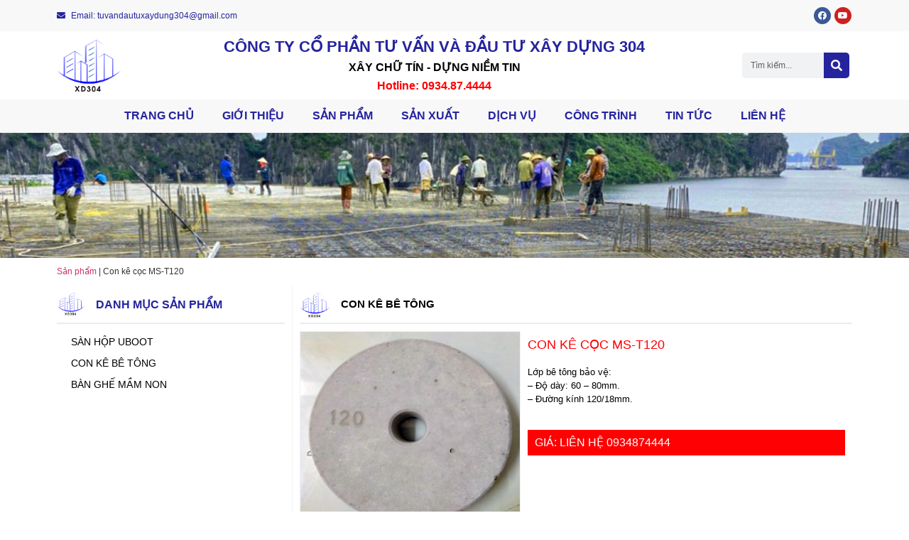

--- FILE ---
content_type: text/html; charset=UTF-8
request_url: https://xaydung304.com/san-pham/con-ke-coc-ms-t120/
body_size: 19986
content:
<!doctype html>
<html lang="vi">
<head>
	<meta charset="UTF-8">
	<meta name="viewport" content="width=device-width, initial-scale=1">
	<link rel="profile" href="https://gmpg.org/xfn/11">
	<meta name='robots' content='index, follow, max-image-preview:large, max-snippet:-1, max-video-preview:-1' />

	<!-- This site is optimized with the Yoast SEO Premium plugin v23.5 (Yoast SEO v23.6) - https://yoast.com/wordpress/plugins/seo/ -->
	<title>Con kê cọc MS-T120 - Xây dựng 304</title>
	<link rel="canonical" href="https://xaydung304.com/san-pham/con-ke-coc-ms-t120/" />
	<meta property="og:locale" content="vi_VN" />
	<meta property="og:type" content="article" />
	<meta property="og:title" content="Con kê cọc MS-T120 - Xây dựng 304" />
	<meta property="og:url" content="https://xaydung304.com/san-pham/con-ke-coc-ms-t120/" />
	<meta property="og:site_name" content="Xây dựng 304" />
	<meta property="article:modified_time" content="2022-10-14T03:05:22+00:00" />
	<meta property="og:image" content="https://xaydung304.com/wp-content/uploads/2022/10/t120-02.jpg" />
	<meta property="og:image:width" content="800" />
	<meta property="og:image:height" content="802" />
	<meta property="og:image:type" content="image/jpeg" />
	<meta name="twitter:card" content="summary_large_image" />
	<script type="application/ld+json" class="yoast-schema-graph">{"@context":"https://schema.org","@graph":[{"@type":"WebPage","@id":"https://xaydung304.com/san-pham/con-ke-coc-ms-t120/","url":"https://xaydung304.com/san-pham/con-ke-coc-ms-t120/","name":"Con kê cọc MS-T120 - Xây dựng 304","isPartOf":{"@id":"https://xaydung304.com/#website"},"primaryImageOfPage":{"@id":"https://xaydung304.com/san-pham/con-ke-coc-ms-t120/#primaryimage"},"image":{"@id":"https://xaydung304.com/san-pham/con-ke-coc-ms-t120/#primaryimage"},"thumbnailUrl":"https://xaydung304.com/wp-content/uploads/2022/10/t120-02.jpg","datePublished":"2022-10-08T07:06:53+00:00","dateModified":"2022-10-14T03:05:22+00:00","breadcrumb":{"@id":"https://xaydung304.com/san-pham/con-ke-coc-ms-t120/#breadcrumb"},"inLanguage":"vi","potentialAction":[{"@type":"ReadAction","target":["https://xaydung304.com/san-pham/con-ke-coc-ms-t120/"]}]},{"@type":"ImageObject","inLanguage":"vi","@id":"https://xaydung304.com/san-pham/con-ke-coc-ms-t120/#primaryimage","url":"https://xaydung304.com/wp-content/uploads/2022/10/t120-02.jpg","contentUrl":"https://xaydung304.com/wp-content/uploads/2022/10/t120-02.jpg","width":800,"height":802},{"@type":"BreadcrumbList","@id":"https://xaydung304.com/san-pham/con-ke-coc-ms-t120/#breadcrumb","itemListElement":[{"@type":"ListItem","position":1,"name":"Sản phẩm","item":"https://xaydung304.com/san-pham/"},{"@type":"ListItem","position":2,"name":"Con kê cọc MS-T120"}]},{"@type":"WebSite","@id":"https://xaydung304.com/#website","url":"https://xaydung304.com/","name":"Xây dựng 304","description":"Xây chữ tín, dựng niềm tin","potentialAction":[{"@type":"SearchAction","target":{"@type":"EntryPoint","urlTemplate":"https://xaydung304.com/?s={search_term_string}"},"query-input":{"@type":"PropertyValueSpecification","valueRequired":true,"valueName":"search_term_string"}}],"inLanguage":"vi"}]}</script>
	<!-- / Yoast SEO Premium plugin. -->


<link rel="alternate" type="application/rss+xml" title="Dòng thông tin Xây dựng 304 &raquo;" href="https://xaydung304.com/feed/" />
<link rel="alternate" type="application/rss+xml" title="Xây dựng 304 &raquo; Dòng bình luận" href="https://xaydung304.com/comments/feed/" />
<link rel="alternate" title="oNhúng (JSON)" type="application/json+oembed" href="https://xaydung304.com/wp-json/oembed/1.0/embed?url=https%3A%2F%2Fxaydung304.com%2Fsan-pham%2Fcon-ke-coc-ms-t120%2F" />
<link rel="alternate" title="oNhúng (XML)" type="text/xml+oembed" href="https://xaydung304.com/wp-json/oembed/1.0/embed?url=https%3A%2F%2Fxaydung304.com%2Fsan-pham%2Fcon-ke-coc-ms-t120%2F&#038;format=xml" />
<style id='wp-img-auto-sizes-contain-inline-css'>
img:is([sizes=auto i],[sizes^="auto," i]){contain-intrinsic-size:3000px 1500px}
/*# sourceURL=wp-img-auto-sizes-contain-inline-css */
</style>
<link rel='stylesheet' id='bdt-uikit-css' href='https://xaydung304.com/wp-content/plugins/bdthemes-element-pack/assets/css/bdt-uikit.css?ver=3.13.1' media='all' />
<link rel='stylesheet' id='ep-helper-css' href='https://xaydung304.com/wp-content/plugins/bdthemes-element-pack/assets/css/ep-helper.css?ver=6.3.0' media='all' />
<style id='wp-emoji-styles-inline-css'>

	img.wp-smiley, img.emoji {
		display: inline !important;
		border: none !important;
		box-shadow: none !important;
		height: 1em !important;
		width: 1em !important;
		margin: 0 0.07em !important;
		vertical-align: -0.1em !important;
		background: none !important;
		padding: 0 !important;
	}
/*# sourceURL=wp-emoji-styles-inline-css */
</style>
<link rel='stylesheet' id='wp-block-library-css' href='https://xaydung304.com/wp-includes/css/dist/block-library/style.min.css?ver=6.9' media='all' />
<style id='global-styles-inline-css'>
:root{--wp--preset--aspect-ratio--square: 1;--wp--preset--aspect-ratio--4-3: 4/3;--wp--preset--aspect-ratio--3-4: 3/4;--wp--preset--aspect-ratio--3-2: 3/2;--wp--preset--aspect-ratio--2-3: 2/3;--wp--preset--aspect-ratio--16-9: 16/9;--wp--preset--aspect-ratio--9-16: 9/16;--wp--preset--color--black: #000000;--wp--preset--color--cyan-bluish-gray: #abb8c3;--wp--preset--color--white: #ffffff;--wp--preset--color--pale-pink: #f78da7;--wp--preset--color--vivid-red: #cf2e2e;--wp--preset--color--luminous-vivid-orange: #ff6900;--wp--preset--color--luminous-vivid-amber: #fcb900;--wp--preset--color--light-green-cyan: #7bdcb5;--wp--preset--color--vivid-green-cyan: #00d084;--wp--preset--color--pale-cyan-blue: #8ed1fc;--wp--preset--color--vivid-cyan-blue: #0693e3;--wp--preset--color--vivid-purple: #9b51e0;--wp--preset--gradient--vivid-cyan-blue-to-vivid-purple: linear-gradient(135deg,rgb(6,147,227) 0%,rgb(155,81,224) 100%);--wp--preset--gradient--light-green-cyan-to-vivid-green-cyan: linear-gradient(135deg,rgb(122,220,180) 0%,rgb(0,208,130) 100%);--wp--preset--gradient--luminous-vivid-amber-to-luminous-vivid-orange: linear-gradient(135deg,rgb(252,185,0) 0%,rgb(255,105,0) 100%);--wp--preset--gradient--luminous-vivid-orange-to-vivid-red: linear-gradient(135deg,rgb(255,105,0) 0%,rgb(207,46,46) 100%);--wp--preset--gradient--very-light-gray-to-cyan-bluish-gray: linear-gradient(135deg,rgb(238,238,238) 0%,rgb(169,184,195) 100%);--wp--preset--gradient--cool-to-warm-spectrum: linear-gradient(135deg,rgb(74,234,220) 0%,rgb(151,120,209) 20%,rgb(207,42,186) 40%,rgb(238,44,130) 60%,rgb(251,105,98) 80%,rgb(254,248,76) 100%);--wp--preset--gradient--blush-light-purple: linear-gradient(135deg,rgb(255,206,236) 0%,rgb(152,150,240) 100%);--wp--preset--gradient--blush-bordeaux: linear-gradient(135deg,rgb(254,205,165) 0%,rgb(254,45,45) 50%,rgb(107,0,62) 100%);--wp--preset--gradient--luminous-dusk: linear-gradient(135deg,rgb(255,203,112) 0%,rgb(199,81,192) 50%,rgb(65,88,208) 100%);--wp--preset--gradient--pale-ocean: linear-gradient(135deg,rgb(255,245,203) 0%,rgb(182,227,212) 50%,rgb(51,167,181) 100%);--wp--preset--gradient--electric-grass: linear-gradient(135deg,rgb(202,248,128) 0%,rgb(113,206,126) 100%);--wp--preset--gradient--midnight: linear-gradient(135deg,rgb(2,3,129) 0%,rgb(40,116,252) 100%);--wp--preset--font-size--small: 13px;--wp--preset--font-size--medium: 20px;--wp--preset--font-size--large: 36px;--wp--preset--font-size--x-large: 42px;--wp--preset--spacing--20: 0.44rem;--wp--preset--spacing--30: 0.67rem;--wp--preset--spacing--40: 1rem;--wp--preset--spacing--50: 1.5rem;--wp--preset--spacing--60: 2.25rem;--wp--preset--spacing--70: 3.38rem;--wp--preset--spacing--80: 5.06rem;--wp--preset--shadow--natural: 6px 6px 9px rgba(0, 0, 0, 0.2);--wp--preset--shadow--deep: 12px 12px 50px rgba(0, 0, 0, 0.4);--wp--preset--shadow--sharp: 6px 6px 0px rgba(0, 0, 0, 0.2);--wp--preset--shadow--outlined: 6px 6px 0px -3px rgb(255, 255, 255), 6px 6px rgb(0, 0, 0);--wp--preset--shadow--crisp: 6px 6px 0px rgb(0, 0, 0);}:where(.is-layout-flex){gap: 0.5em;}:where(.is-layout-grid){gap: 0.5em;}body .is-layout-flex{display: flex;}.is-layout-flex{flex-wrap: wrap;align-items: center;}.is-layout-flex > :is(*, div){margin: 0;}body .is-layout-grid{display: grid;}.is-layout-grid > :is(*, div){margin: 0;}:where(.wp-block-columns.is-layout-flex){gap: 2em;}:where(.wp-block-columns.is-layout-grid){gap: 2em;}:where(.wp-block-post-template.is-layout-flex){gap: 1.25em;}:where(.wp-block-post-template.is-layout-grid){gap: 1.25em;}.has-black-color{color: var(--wp--preset--color--black) !important;}.has-cyan-bluish-gray-color{color: var(--wp--preset--color--cyan-bluish-gray) !important;}.has-white-color{color: var(--wp--preset--color--white) !important;}.has-pale-pink-color{color: var(--wp--preset--color--pale-pink) !important;}.has-vivid-red-color{color: var(--wp--preset--color--vivid-red) !important;}.has-luminous-vivid-orange-color{color: var(--wp--preset--color--luminous-vivid-orange) !important;}.has-luminous-vivid-amber-color{color: var(--wp--preset--color--luminous-vivid-amber) !important;}.has-light-green-cyan-color{color: var(--wp--preset--color--light-green-cyan) !important;}.has-vivid-green-cyan-color{color: var(--wp--preset--color--vivid-green-cyan) !important;}.has-pale-cyan-blue-color{color: var(--wp--preset--color--pale-cyan-blue) !important;}.has-vivid-cyan-blue-color{color: var(--wp--preset--color--vivid-cyan-blue) !important;}.has-vivid-purple-color{color: var(--wp--preset--color--vivid-purple) !important;}.has-black-background-color{background-color: var(--wp--preset--color--black) !important;}.has-cyan-bluish-gray-background-color{background-color: var(--wp--preset--color--cyan-bluish-gray) !important;}.has-white-background-color{background-color: var(--wp--preset--color--white) !important;}.has-pale-pink-background-color{background-color: var(--wp--preset--color--pale-pink) !important;}.has-vivid-red-background-color{background-color: var(--wp--preset--color--vivid-red) !important;}.has-luminous-vivid-orange-background-color{background-color: var(--wp--preset--color--luminous-vivid-orange) !important;}.has-luminous-vivid-amber-background-color{background-color: var(--wp--preset--color--luminous-vivid-amber) !important;}.has-light-green-cyan-background-color{background-color: var(--wp--preset--color--light-green-cyan) !important;}.has-vivid-green-cyan-background-color{background-color: var(--wp--preset--color--vivid-green-cyan) !important;}.has-pale-cyan-blue-background-color{background-color: var(--wp--preset--color--pale-cyan-blue) !important;}.has-vivid-cyan-blue-background-color{background-color: var(--wp--preset--color--vivid-cyan-blue) !important;}.has-vivid-purple-background-color{background-color: var(--wp--preset--color--vivid-purple) !important;}.has-black-border-color{border-color: var(--wp--preset--color--black) !important;}.has-cyan-bluish-gray-border-color{border-color: var(--wp--preset--color--cyan-bluish-gray) !important;}.has-white-border-color{border-color: var(--wp--preset--color--white) !important;}.has-pale-pink-border-color{border-color: var(--wp--preset--color--pale-pink) !important;}.has-vivid-red-border-color{border-color: var(--wp--preset--color--vivid-red) !important;}.has-luminous-vivid-orange-border-color{border-color: var(--wp--preset--color--luminous-vivid-orange) !important;}.has-luminous-vivid-amber-border-color{border-color: var(--wp--preset--color--luminous-vivid-amber) !important;}.has-light-green-cyan-border-color{border-color: var(--wp--preset--color--light-green-cyan) !important;}.has-vivid-green-cyan-border-color{border-color: var(--wp--preset--color--vivid-green-cyan) !important;}.has-pale-cyan-blue-border-color{border-color: var(--wp--preset--color--pale-cyan-blue) !important;}.has-vivid-cyan-blue-border-color{border-color: var(--wp--preset--color--vivid-cyan-blue) !important;}.has-vivid-purple-border-color{border-color: var(--wp--preset--color--vivid-purple) !important;}.has-vivid-cyan-blue-to-vivid-purple-gradient-background{background: var(--wp--preset--gradient--vivid-cyan-blue-to-vivid-purple) !important;}.has-light-green-cyan-to-vivid-green-cyan-gradient-background{background: var(--wp--preset--gradient--light-green-cyan-to-vivid-green-cyan) !important;}.has-luminous-vivid-amber-to-luminous-vivid-orange-gradient-background{background: var(--wp--preset--gradient--luminous-vivid-amber-to-luminous-vivid-orange) !important;}.has-luminous-vivid-orange-to-vivid-red-gradient-background{background: var(--wp--preset--gradient--luminous-vivid-orange-to-vivid-red) !important;}.has-very-light-gray-to-cyan-bluish-gray-gradient-background{background: var(--wp--preset--gradient--very-light-gray-to-cyan-bluish-gray) !important;}.has-cool-to-warm-spectrum-gradient-background{background: var(--wp--preset--gradient--cool-to-warm-spectrum) !important;}.has-blush-light-purple-gradient-background{background: var(--wp--preset--gradient--blush-light-purple) !important;}.has-blush-bordeaux-gradient-background{background: var(--wp--preset--gradient--blush-bordeaux) !important;}.has-luminous-dusk-gradient-background{background: var(--wp--preset--gradient--luminous-dusk) !important;}.has-pale-ocean-gradient-background{background: var(--wp--preset--gradient--pale-ocean) !important;}.has-electric-grass-gradient-background{background: var(--wp--preset--gradient--electric-grass) !important;}.has-midnight-gradient-background{background: var(--wp--preset--gradient--midnight) !important;}.has-small-font-size{font-size: var(--wp--preset--font-size--small) !important;}.has-medium-font-size{font-size: var(--wp--preset--font-size--medium) !important;}.has-large-font-size{font-size: var(--wp--preset--font-size--large) !important;}.has-x-large-font-size{font-size: var(--wp--preset--font-size--x-large) !important;}
/*# sourceURL=global-styles-inline-css */
</style>

<style id='classic-theme-styles-inline-css'>
/*! This file is auto-generated */
.wp-block-button__link{color:#fff;background-color:#32373c;border-radius:9999px;box-shadow:none;text-decoration:none;padding:calc(.667em + 2px) calc(1.333em + 2px);font-size:1.125em}.wp-block-file__button{background:#32373c;color:#fff;text-decoration:none}
/*# sourceURL=/wp-includes/css/classic-themes.min.css */
</style>
<link rel='stylesheet' id='jet-engine-frontend-css' href='https://xaydung304.com/wp-content/plugins/jet-engine/assets/css/frontend.css?ver=3.5.6' media='all' />
<link rel='stylesheet' id='hello-elementor-css' href='https://xaydung304.com/wp-content/themes/hello-elementor/style.min.css?ver=3.1.1' media='all' />
<link rel='stylesheet' id='hello-elementor-theme-style-css' href='https://xaydung304.com/wp-content/themes/hello-elementor/theme.min.css?ver=3.1.1' media='all' />
<link rel='stylesheet' id='hello-elementor-header-footer-css' href='https://xaydung304.com/wp-content/themes/hello-elementor/header-footer.min.css?ver=3.1.1' media='all' />
<link rel='stylesheet' id='elementor-frontend-css' href='https://xaydung304.com/wp-content/plugins/elementor/assets/css/frontend.min.css?ver=3.24.6' media='all' />
<link rel='stylesheet' id='elementor-post-5-css' href='https://xaydung304.com/wp-content/uploads/elementor/css/post-5.css?ver=1728708947' media='all' />
<link rel='stylesheet' id='elementor-icons-css' href='https://xaydung304.com/wp-content/plugins/elementor/assets/lib/eicons/css/elementor-icons.min.css?ver=5.31.0' media='all' />
<link rel='stylesheet' id='swiper-css' href='https://xaydung304.com/wp-content/plugins/elementor/assets/lib/swiper/v8/css/swiper.min.css?ver=8.4.5' media='all' />
<link rel='stylesheet' id='e-swiper-css' href='https://xaydung304.com/wp-content/plugins/elementor/assets/css/conditionals/e-swiper.min.css?ver=3.24.6' media='all' />
<link rel='stylesheet' id='elementor-pro-css' href='https://xaydung304.com/wp-content/plugins/elementor-pro/assets/css/frontend.min.css?ver=3.23.2' media='all' />
<link rel='stylesheet' id='elementor-global-css' href='https://xaydung304.com/wp-content/uploads/elementor/css/global.css?ver=1728708949' media='all' />
<link rel='stylesheet' id='elementor-post-34-css' href='https://xaydung304.com/wp-content/uploads/elementor/css/post-34.css?ver=1728709568' media='all' />
<link rel='stylesheet' id='elementor-post-216-css' href='https://xaydung304.com/wp-content/uploads/elementor/css/post-216.css?ver=1728708949' media='all' />
<link rel='stylesheet' id='elementor-post-236-css' href='https://xaydung304.com/wp-content/uploads/elementor/css/post-236.css?ver=1728728078' media='all' />
<link rel='stylesheet' id='elementor-post-281-css' href='https://xaydung304.com/wp-content/uploads/elementor/css/post-281.css?ver=1728709551' media='all' />
<link rel='stylesheet' id='elementor-icons-shared-0-css' href='https://xaydung304.com/wp-content/plugins/elementor/assets/lib/font-awesome/css/fontawesome.min.css?ver=5.15.3' media='all' />
<link rel='stylesheet' id='elementor-icons-fa-solid-css' href='https://xaydung304.com/wp-content/plugins/elementor/assets/lib/font-awesome/css/solid.min.css?ver=5.15.3' media='all' />
<link rel='stylesheet' id='elementor-icons-fa-brands-css' href='https://xaydung304.com/wp-content/plugins/elementor/assets/lib/font-awesome/css/brands.min.css?ver=5.15.3' media='all' />
<link rel="https://api.w.org/" href="https://xaydung304.com/wp-json/" /><link rel="alternate" title="JSON" type="application/json" href="https://xaydung304.com/wp-json/wp/v2/san-pham/382" /><link rel="EditURI" type="application/rsd+xml" title="RSD" href="https://xaydung304.com/xmlrpc.php?rsd" />
<meta name="generator" content="WordPress 6.9" />
<link rel='shortlink' href='https://xaydung304.com/?p=382' />
<!-- Analytics by WP Statistics - https://wp-statistics.com -->
<meta name="generator" content="Elementor 3.24.6; features: additional_custom_breakpoints; settings: css_print_method-external, google_font-enabled, font_display-auto">
<meta property="fb:app_id" content="452397459817273" />			<style>
				.e-con.e-parent:nth-of-type(n+4):not(.e-lazyloaded):not(.e-no-lazyload),
				.e-con.e-parent:nth-of-type(n+4):not(.e-lazyloaded):not(.e-no-lazyload) * {
					background-image: none !important;
				}
				@media screen and (max-height: 1024px) {
					.e-con.e-parent:nth-of-type(n+3):not(.e-lazyloaded):not(.e-no-lazyload),
					.e-con.e-parent:nth-of-type(n+3):not(.e-lazyloaded):not(.e-no-lazyload) * {
						background-image: none !important;
					}
				}
				@media screen and (max-height: 640px) {
					.e-con.e-parent:nth-of-type(n+2):not(.e-lazyloaded):not(.e-no-lazyload),
					.e-con.e-parent:nth-of-type(n+2):not(.e-lazyloaded):not(.e-no-lazyload) * {
						background-image: none !important;
					}
				}
			</style>
			<link rel="icon" href="https://xaydung304.com/wp-content/uploads/2022/10/cropped-XD304-32x32.png" sizes="32x32" />
<link rel="icon" href="https://xaydung304.com/wp-content/uploads/2022/10/cropped-XD304-192x192.png" sizes="192x192" />
<link rel="apple-touch-icon" href="https://xaydung304.com/wp-content/uploads/2022/10/cropped-XD304-180x180.png" />
<meta name="msapplication-TileImage" content="https://xaydung304.com/wp-content/uploads/2022/10/cropped-XD304-270x270.png" />
<link rel='stylesheet' id='widget-icon-list-css' href='https://xaydung304.com/wp-content/plugins/elementor/assets/css/widget-icon-list.min.css?ver=3.24.6' media='all' />
<link rel='stylesheet' id='e-animation-pulse-css' href='https://xaydung304.com/wp-content/plugins/elementor/assets/lib/animations/styles/e-animation-pulse.min.css?ver=3.24.6' media='all' />
<link rel='stylesheet' id='widget-social-icons-css' href='https://xaydung304.com/wp-content/plugins/elementor/assets/css/widget-social-icons.min.css?ver=3.24.6' media='all' />
<link rel='stylesheet' id='e-apple-webkit-css' href='https://xaydung304.com/wp-content/plugins/elementor/assets/css/conditionals/apple-webkit.min.css?ver=3.24.6' media='all' />
<link rel='stylesheet' id='widget-image-css' href='https://xaydung304.com/wp-content/plugins/elementor/assets/css/widget-image.min.css?ver=3.24.6' media='all' />
<link rel='stylesheet' id='widget-heading-css' href='https://xaydung304.com/wp-content/plugins/elementor/assets/css/widget-heading.min.css?ver=3.24.6' media='all' />
<link rel='stylesheet' id='ep-search-css' href='https://xaydung304.com/wp-content/plugins/bdthemes-element-pack/assets/css/ep-search.css?ver=6.3.0' media='all' />
<link rel='stylesheet' id='widget-image-box-css' href='https://xaydung304.com/wp-content/plugins/elementor/assets/css/widget-image-box.min.css?ver=3.24.6' media='all' />
<link rel='stylesheet' id='widget-text-editor-css' href='https://xaydung304.com/wp-content/plugins/elementor/assets/css/widget-text-editor.min.css?ver=3.24.6' media='all' />
<link rel='stylesheet' id='widget-spacer-css' href='https://xaydung304.com/wp-content/plugins/elementor/assets/css/widget-spacer.min.css?ver=3.24.6' media='all' />
<link rel='stylesheet' id='ep-tabs-css' href='https://xaydung304.com/wp-content/plugins/bdthemes-element-pack/assets/css/ep-tabs.css?ver=6.3.0' media='all' />
<link rel='stylesheet' id='widget-image-carousel-css' href='https://xaydung304.com/wp-content/plugins/elementor/assets/css/widget-image-carousel.min.css?ver=3.24.6' media='all' />
<link rel='stylesheet' id='elementor-post-941-css' href='https://xaydung304.com/wp-content/uploads/elementor/css/post-941.css?ver=1728728078' media='all' />
<link rel='stylesheet' id='elementor-gallery-css' href='https://xaydung304.com/wp-content/plugins/elementor/assets/lib/e-gallery/css/e-gallery.min.css?ver=1.2.0' media='all' />
<link rel='stylesheet' id='ep-advanced-button-css' href='https://xaydung304.com/wp-content/plugins/bdthemes-element-pack/assets/css/ep-advanced-button.css?ver=6.3.0' media='all' />
</head>
<body class="wp-singular san-pham-template-default single single-san-pham postid-382 wp-theme-hello-elementor elementor-default elementor-kit-5 elementor-page-236">


<a class="skip-link screen-reader-text" href="#content">Chuyển đến nội dung</a>

		<div data-elementor-type="header" data-elementor-id="34" class="elementor elementor-34 elementor-location-header" data-elementor-post-type="elementor_library">
					<section class="elementor-section elementor-top-section elementor-element elementor-element-2069568 elementor-hidden-mobile elementor-section-boxed elementor-section-height-default elementor-section-height-default" data-id="2069568" data-element_type="section" data-settings="{&quot;background_background&quot;:&quot;classic&quot;}">
						<div class="elementor-container elementor-column-gap-default">
					<div class="elementor-column elementor-col-50 elementor-top-column elementor-element elementor-element-7855ac5" data-id="7855ac5" data-element_type="column">
			<div class="elementor-widget-wrap elementor-element-populated">
						<div class="elementor-element elementor-element-d48804d elementor-icon-list--layout-inline elementor-list-item-link-full_width elementor-widget elementor-widget-icon-list" data-id="d48804d" data-element_type="widget" data-widget_type="icon-list.default">
				<div class="elementor-widget-container">
					<ul class="elementor-icon-list-items elementor-inline-items">
							<li class="elementor-icon-list-item elementor-inline-item">
											<span class="elementor-icon-list-icon">
							<i aria-hidden="true" class="fas fa-envelope"></i>						</span>
										<span class="elementor-icon-list-text">Email: <a href="/cdn-cgi/l/email-protection" class="__cf_email__" data-cfemail="80f4f5f6e1eee4e1f5f4f5f8e1f9e4f5eee7b3b0b4c0e7ede1e9ecaee3efed">[email&#160;protected]</a></span>
									</li>
						</ul>
				</div>
				</div>
					</div>
		</div>
				<div class="elementor-column elementor-col-50 elementor-top-column elementor-element elementor-element-f1fc953" data-id="f1fc953" data-element_type="column">
			<div class="elementor-widget-wrap elementor-element-populated">
						<div class="elementor-element elementor-element-53b0ce8 elementor-shape-circle e-grid-align-right elementor-grid-0 elementor-widget elementor-widget-social-icons" data-id="53b0ce8" data-element_type="widget" data-widget_type="social-icons.default">
				<div class="elementor-widget-container">
					<div class="elementor-social-icons-wrapper elementor-grid">
							<span class="elementor-grid-item">
					<a class="elementor-icon elementor-social-icon elementor-social-icon-facebook elementor-animation-pulse elementor-repeater-item-ae3851c" target="_blank">
						<span class="elementor-screen-only">Facebook</span>
						<i class="fab fa-facebook"></i>					</a>
				</span>
							<span class="elementor-grid-item">
					<a class="elementor-icon elementor-social-icon elementor-social-icon-youtube elementor-animation-pulse elementor-repeater-item-2ac173d" target="_blank">
						<span class="elementor-screen-only">Youtube</span>
						<i class="fab fa-youtube"></i>					</a>
				</span>
					</div>
				</div>
				</div>
					</div>
		</div>
					</div>
		</section>
				<section class="elementor-section elementor-top-section elementor-element elementor-element-dd2449f elementor-hidden-mobile elementor-section-boxed elementor-section-height-default elementor-section-height-default" data-id="dd2449f" data-element_type="section">
						<div class="elementor-container elementor-column-gap-default">
					<div class="elementor-column elementor-col-33 elementor-top-column elementor-element elementor-element-e866fc8" data-id="e866fc8" data-element_type="column">
			<div class="elementor-widget-wrap elementor-element-populated">
						<div class="elementor-element elementor-element-eda50bb elementor-widget elementor-widget-image" data-id="eda50bb" data-element_type="widget" data-widget_type="image.default">
				<div class="elementor-widget-container">
														<a href="https://xaydung304.com">
							<img width="496" height="413" src="https://xaydung304.com/wp-content/uploads/2022/10/XD304-1.png" class="attachment-full size-full wp-image-570" alt="" srcset="https://xaydung304.com/wp-content/uploads/2022/10/XD304-1.png 496w, https://xaydung304.com/wp-content/uploads/2022/10/XD304-1-300x250.png 300w" sizes="(max-width: 496px) 100vw, 496px" />								</a>
													</div>
				</div>
					</div>
		</div>
				<div class="elementor-column elementor-col-33 elementor-top-column elementor-element elementor-element-b7424cb elementor-hidden-mobile" data-id="b7424cb" data-element_type="column">
			<div class="elementor-widget-wrap elementor-element-populated">
						<div class="elementor-element elementor-element-6f58ea4 elementor-widget elementor-widget-heading" data-id="6f58ea4" data-element_type="widget" data-widget_type="heading.default">
				<div class="elementor-widget-container">
			<h1 class="elementor-heading-title elementor-size-default">CÔNG TY CỔ PHẦN TƯ VẤN VÀ ĐẦU TƯ XÂY DỰNG 304</h1>		</div>
				</div>
				<div class="elementor-element elementor-element-519fa59 elementor-widget elementor-widget-heading" data-id="519fa59" data-element_type="widget" data-widget_type="heading.default">
				<div class="elementor-widget-container">
			<h2 class="elementor-heading-title elementor-size-default">xây chữ tín - dựng niềm tin</h2>		</div>
				</div>
				<div class="elementor-element elementor-element-77ef053 elementor-widget elementor-widget-heading" data-id="77ef053" data-element_type="widget" data-widget_type="heading.default">
				<div class="elementor-widget-container">
			<h2 class="elementor-heading-title elementor-size-default">Hotline: 0934.87.4444</h2>		</div>
				</div>
					</div>
		</div>
				<div class="elementor-column elementor-col-33 elementor-top-column elementor-element elementor-element-201d73e" data-id="201d73e" data-element_type="column">
			<div class="elementor-widget-wrap elementor-element-populated">
						<div class="elementor-element elementor-element-6a8c01f elementor-search-form--skin-classic elementor-search-form--button-type-icon elementor-search-form--icon-search elementor-widget elementor-widget-search-form" data-id="6a8c01f" data-element_type="widget" data-settings="{&quot;skin&quot;:&quot;classic&quot;}" data-widget_type="search-form.default">
				<div class="elementor-widget-container">
					<search role="search">
			<form class="elementor-search-form" action="https://xaydung304.com" method="get">
												<div class="elementor-search-form__container">
					<label class="elementor-screen-only" for="elementor-search-form-6a8c01f">Search</label>

					
					<input id="elementor-search-form-6a8c01f" placeholder="Tìm kiếm..." class="elementor-search-form__input" type="search" name="s" value="">
					
											<button class="elementor-search-form__submit" type="submit" aria-label="Search">
															<i aria-hidden="true" class="fas fa-search"></i>								<span class="elementor-screen-only">Search</span>
													</button>
					
									</div>
			</form>
		</search>
				</div>
				</div>
					</div>
		</div>
					</div>
		</section>
				<section class="elementor-section elementor-top-section elementor-element elementor-element-658b7e5 elementor-hidden-mobile elementor-section-boxed elementor-section-height-default elementor-section-height-default" data-id="658b7e5" data-element_type="section" data-settings="{&quot;background_background&quot;:&quot;classic&quot;,&quot;sticky&quot;:&quot;top&quot;,&quot;sticky_on&quot;:[&quot;desktop&quot;,&quot;tablet&quot;,&quot;mobile&quot;],&quot;sticky_offset&quot;:0,&quot;sticky_effects_offset&quot;:0}">
						<div class="elementor-container elementor-column-gap-no">
					<div class="elementor-column elementor-col-100 elementor-top-column elementor-element elementor-element-8dde9ac" data-id="8dde9ac" data-element_type="column">
			<div class="elementor-widget-wrap elementor-element-populated">
						<div class="elementor-element elementor-element-dbea97d elementor-nav-menu__align-center elementor-nav-menu--dropdown-tablet elementor-nav-menu__text-align-aside elementor-nav-menu--toggle elementor-nav-menu--burger elementor-widget elementor-widget-nav-menu" data-id="dbea97d" data-element_type="widget" data-settings="{&quot;layout&quot;:&quot;horizontal&quot;,&quot;submenu_icon&quot;:{&quot;value&quot;:&quot;&lt;i class=\&quot;fas fa-caret-down\&quot;&gt;&lt;\/i&gt;&quot;,&quot;library&quot;:&quot;fa-solid&quot;},&quot;toggle&quot;:&quot;burger&quot;}" data-widget_type="nav-menu.default">
				<div class="elementor-widget-container">
						<nav aria-label="Menu" class="elementor-nav-menu--main elementor-nav-menu__container elementor-nav-menu--layout-horizontal e--pointer-overline e--animation-fade">
				<ul id="menu-1-dbea97d" class="elementor-nav-menu"><li class="menu-item menu-item-type-post_type menu-item-object-page menu-item-home menu-item-20"><a href="https://xaydung304.com/" class="elementor-item">Trang chủ</a></li>
<li class="menu-item menu-item-type-post_type menu-item-object-post menu-item-22"><a href="https://xaydung304.com/gioi-thieu-ve-xay-dung-304/" class="elementor-item">Giới thiệu</a></li>
<li class="menu-item menu-item-type-custom menu-item-object-custom menu-item-has-children menu-item-23"><a href="/san-pham-304/" class="elementor-item">Sản phẩm</a>
<ul class="sub-menu elementor-nav-menu--dropdown">
	<li class="menu-item menu-item-type-taxonomy menu-item-object-danh-muc-san-pham current-san-pham-ancestor current-menu-parent current-san-pham-parent menu-item-316"><a href="https://xaydung304.com/danh-muc-san-pham/con-ke-be-tong/" class="elementor-sub-item">Con kê bê tông</a></li>
	<li class="menu-item menu-item-type-taxonomy menu-item-object-danh-muc-san-pham menu-item-317"><a href="https://xaydung304.com/danh-muc-san-pham/san-hop-uboot/" class="elementor-sub-item">Sàn hộp Uboot</a></li>
	<li class="menu-item menu-item-type-taxonomy menu-item-object-danh-muc-san-pham menu-item-572"><a href="https://xaydung304.com/danh-muc-san-pham/ban-ghe-mam-non/" class="elementor-sub-item">Bàn ghế mầm non</a></li>
</ul>
</li>
<li class="menu-item menu-item-type-taxonomy menu-item-object-category menu-item-has-children menu-item-24"><a href="https://xaydung304.com/chuyen-muc/san-xuat/" class="elementor-item">Sản xuất</a>
<ul class="sub-menu elementor-nav-menu--dropdown">
	<li class="menu-item menu-item-type-taxonomy menu-item-object-danh-muc-quan-ly menu-item-680"><a href="https://xaydung304.com/danh-muc-quan-ly/hinh-anh/" class="elementor-sub-item">Hình ảnh</a></li>
	<li class="menu-item menu-item-type-taxonomy menu-item-object-danh-muc-quan-ly menu-item-673"><a href="https://xaydung304.com/danh-muc-quan-ly/video/" class="elementor-sub-item">Video</a></li>
</ul>
</li>
<li class="menu-item menu-item-type-custom menu-item-object-custom menu-item-has-children menu-item-922"><a href="#" class="elementor-item elementor-item-anchor">Dịch vụ</a>
<ul class="sub-menu elementor-nav-menu--dropdown">
	<li class="menu-item menu-item-type-taxonomy menu-item-object-category menu-item-920"><a href="https://xaydung304.com/chuyen-muc/dich-vu/tu-van-thiet-ke/" class="elementor-sub-item">Tư vấn thiết kế</a></li>
	<li class="menu-item menu-item-type-taxonomy menu-item-object-category menu-item-919"><a href="https://xaydung304.com/chuyen-muc/dich-vu/tu-van-giam-sat/" class="elementor-sub-item">Tư vấn giám sát</a></li>
	<li class="menu-item menu-item-type-taxonomy menu-item-object-category menu-item-918"><a href="https://xaydung304.com/chuyen-muc/dich-vu/cap-phep/" class="elementor-sub-item">Cấp phép</a></li>
	<li class="menu-item menu-item-type-taxonomy menu-item-object-category menu-item-921"><a href="https://xaydung304.com/chuyen-muc/dich-vu/xay-nha-tron-goi/" class="elementor-sub-item">Xây nhà trọn gói</a></li>
</ul>
</li>
<li class="menu-item menu-item-type-taxonomy menu-item-object-category menu-item-26"><a href="https://xaydung304.com/chuyen-muc/cong-trinh/" class="elementor-item">Công trình</a></li>
<li class="menu-item menu-item-type-taxonomy menu-item-object-category menu-item-27"><a href="https://xaydung304.com/chuyen-muc/tin-tuc/" class="elementor-item">Tin tức</a></li>
<li class="menu-item menu-item-type-post_type menu-item-object-page menu-item-360"><a href="https://xaydung304.com/lien-he/" class="elementor-item">Liên hệ</a></li>
</ul>			</nav>
					<div class="elementor-menu-toggle" role="button" tabindex="0" aria-label="Menu Toggle" aria-expanded="false">
			<i aria-hidden="true" role="presentation" class="elementor-menu-toggle__icon--open eicon-menu-bar"></i><i aria-hidden="true" role="presentation" class="elementor-menu-toggle__icon--close eicon-close"></i>			<span class="elementor-screen-only">Menu</span>
		</div>
					<nav class="elementor-nav-menu--dropdown elementor-nav-menu__container" aria-hidden="true">
				<ul id="menu-2-dbea97d" class="elementor-nav-menu"><li class="menu-item menu-item-type-post_type menu-item-object-page menu-item-home menu-item-20"><a href="https://xaydung304.com/" class="elementor-item" tabindex="-1">Trang chủ</a></li>
<li class="menu-item menu-item-type-post_type menu-item-object-post menu-item-22"><a href="https://xaydung304.com/gioi-thieu-ve-xay-dung-304/" class="elementor-item" tabindex="-1">Giới thiệu</a></li>
<li class="menu-item menu-item-type-custom menu-item-object-custom menu-item-has-children menu-item-23"><a href="/san-pham-304/" class="elementor-item" tabindex="-1">Sản phẩm</a>
<ul class="sub-menu elementor-nav-menu--dropdown">
	<li class="menu-item menu-item-type-taxonomy menu-item-object-danh-muc-san-pham current-san-pham-ancestor current-menu-parent current-san-pham-parent menu-item-316"><a href="https://xaydung304.com/danh-muc-san-pham/con-ke-be-tong/" class="elementor-sub-item" tabindex="-1">Con kê bê tông</a></li>
	<li class="menu-item menu-item-type-taxonomy menu-item-object-danh-muc-san-pham menu-item-317"><a href="https://xaydung304.com/danh-muc-san-pham/san-hop-uboot/" class="elementor-sub-item" tabindex="-1">Sàn hộp Uboot</a></li>
	<li class="menu-item menu-item-type-taxonomy menu-item-object-danh-muc-san-pham menu-item-572"><a href="https://xaydung304.com/danh-muc-san-pham/ban-ghe-mam-non/" class="elementor-sub-item" tabindex="-1">Bàn ghế mầm non</a></li>
</ul>
</li>
<li class="menu-item menu-item-type-taxonomy menu-item-object-category menu-item-has-children menu-item-24"><a href="https://xaydung304.com/chuyen-muc/san-xuat/" class="elementor-item" tabindex="-1">Sản xuất</a>
<ul class="sub-menu elementor-nav-menu--dropdown">
	<li class="menu-item menu-item-type-taxonomy menu-item-object-danh-muc-quan-ly menu-item-680"><a href="https://xaydung304.com/danh-muc-quan-ly/hinh-anh/" class="elementor-sub-item" tabindex="-1">Hình ảnh</a></li>
	<li class="menu-item menu-item-type-taxonomy menu-item-object-danh-muc-quan-ly menu-item-673"><a href="https://xaydung304.com/danh-muc-quan-ly/video/" class="elementor-sub-item" tabindex="-1">Video</a></li>
</ul>
</li>
<li class="menu-item menu-item-type-custom menu-item-object-custom menu-item-has-children menu-item-922"><a href="#" class="elementor-item elementor-item-anchor" tabindex="-1">Dịch vụ</a>
<ul class="sub-menu elementor-nav-menu--dropdown">
	<li class="menu-item menu-item-type-taxonomy menu-item-object-category menu-item-920"><a href="https://xaydung304.com/chuyen-muc/dich-vu/tu-van-thiet-ke/" class="elementor-sub-item" tabindex="-1">Tư vấn thiết kế</a></li>
	<li class="menu-item menu-item-type-taxonomy menu-item-object-category menu-item-919"><a href="https://xaydung304.com/chuyen-muc/dich-vu/tu-van-giam-sat/" class="elementor-sub-item" tabindex="-1">Tư vấn giám sát</a></li>
	<li class="menu-item menu-item-type-taxonomy menu-item-object-category menu-item-918"><a href="https://xaydung304.com/chuyen-muc/dich-vu/cap-phep/" class="elementor-sub-item" tabindex="-1">Cấp phép</a></li>
	<li class="menu-item menu-item-type-taxonomy menu-item-object-category menu-item-921"><a href="https://xaydung304.com/chuyen-muc/dich-vu/xay-nha-tron-goi/" class="elementor-sub-item" tabindex="-1">Xây nhà trọn gói</a></li>
</ul>
</li>
<li class="menu-item menu-item-type-taxonomy menu-item-object-category menu-item-26"><a href="https://xaydung304.com/chuyen-muc/cong-trinh/" class="elementor-item" tabindex="-1">Công trình</a></li>
<li class="menu-item menu-item-type-taxonomy menu-item-object-category menu-item-27"><a href="https://xaydung304.com/chuyen-muc/tin-tuc/" class="elementor-item" tabindex="-1">Tin tức</a></li>
<li class="menu-item menu-item-type-post_type menu-item-object-page menu-item-360"><a href="https://xaydung304.com/lien-he/" class="elementor-item" tabindex="-1">Liên hệ</a></li>
</ul>			</nav>
				</div>
				</div>
					</div>
		</div>
					</div>
		</section>
				<section class="elementor-section elementor-top-section elementor-element elementor-element-90bec3a elementor-hidden-desktop elementor-hidden-tablet elementor-section-boxed elementor-section-height-default elementor-section-height-default" data-id="90bec3a" data-element_type="section" data-settings="{&quot;background_background&quot;:&quot;classic&quot;,&quot;sticky&quot;:&quot;top&quot;,&quot;sticky_on&quot;:[&quot;mobile&quot;],&quot;sticky_offset&quot;:0,&quot;sticky_effects_offset&quot;:0}">
						<div class="elementor-container elementor-column-gap-default">
					<div class="elementor-column elementor-col-33 elementor-top-column elementor-element elementor-element-5930351" data-id="5930351" data-element_type="column">
			<div class="elementor-widget-wrap elementor-element-populated">
						<div class="elementor-element elementor-element-10ed83f elementor-nav-menu--stretch elementor-nav-menu__text-align-aside elementor-nav-menu--toggle elementor-nav-menu--burger elementor-widget elementor-widget-nav-menu" data-id="10ed83f" data-element_type="widget" data-settings="{&quot;layout&quot;:&quot;dropdown&quot;,&quot;full_width&quot;:&quot;stretch&quot;,&quot;submenu_icon&quot;:{&quot;value&quot;:&quot;&lt;i class=\&quot;fas fa-caret-down\&quot;&gt;&lt;\/i&gt;&quot;,&quot;library&quot;:&quot;fa-solid&quot;},&quot;toggle&quot;:&quot;burger&quot;}" data-widget_type="nav-menu.default">
				<div class="elementor-widget-container">
					<div class="elementor-menu-toggle" role="button" tabindex="0" aria-label="Menu Toggle" aria-expanded="false">
			<i aria-hidden="true" role="presentation" class="elementor-menu-toggle__icon--open eicon-menu-bar"></i><i aria-hidden="true" role="presentation" class="elementor-menu-toggle__icon--close eicon-close"></i>			<span class="elementor-screen-only">Menu</span>
		</div>
					<nav class="elementor-nav-menu--dropdown elementor-nav-menu__container" aria-hidden="true">
				<ul id="menu-2-10ed83f" class="elementor-nav-menu"><li class="menu-item menu-item-type-post_type menu-item-object-page menu-item-home menu-item-20"><a href="https://xaydung304.com/" class="elementor-item" tabindex="-1">Trang chủ</a></li>
<li class="menu-item menu-item-type-post_type menu-item-object-post menu-item-22"><a href="https://xaydung304.com/gioi-thieu-ve-xay-dung-304/" class="elementor-item" tabindex="-1">Giới thiệu</a></li>
<li class="menu-item menu-item-type-custom menu-item-object-custom menu-item-has-children menu-item-23"><a href="/san-pham-304/" class="elementor-item" tabindex="-1">Sản phẩm</a>
<ul class="sub-menu elementor-nav-menu--dropdown">
	<li class="menu-item menu-item-type-taxonomy menu-item-object-danh-muc-san-pham current-san-pham-ancestor current-menu-parent current-san-pham-parent menu-item-316"><a href="https://xaydung304.com/danh-muc-san-pham/con-ke-be-tong/" class="elementor-sub-item" tabindex="-1">Con kê bê tông</a></li>
	<li class="menu-item menu-item-type-taxonomy menu-item-object-danh-muc-san-pham menu-item-317"><a href="https://xaydung304.com/danh-muc-san-pham/san-hop-uboot/" class="elementor-sub-item" tabindex="-1">Sàn hộp Uboot</a></li>
	<li class="menu-item menu-item-type-taxonomy menu-item-object-danh-muc-san-pham menu-item-572"><a href="https://xaydung304.com/danh-muc-san-pham/ban-ghe-mam-non/" class="elementor-sub-item" tabindex="-1">Bàn ghế mầm non</a></li>
</ul>
</li>
<li class="menu-item menu-item-type-taxonomy menu-item-object-category menu-item-has-children menu-item-24"><a href="https://xaydung304.com/chuyen-muc/san-xuat/" class="elementor-item" tabindex="-1">Sản xuất</a>
<ul class="sub-menu elementor-nav-menu--dropdown">
	<li class="menu-item menu-item-type-taxonomy menu-item-object-danh-muc-quan-ly menu-item-680"><a href="https://xaydung304.com/danh-muc-quan-ly/hinh-anh/" class="elementor-sub-item" tabindex="-1">Hình ảnh</a></li>
	<li class="menu-item menu-item-type-taxonomy menu-item-object-danh-muc-quan-ly menu-item-673"><a href="https://xaydung304.com/danh-muc-quan-ly/video/" class="elementor-sub-item" tabindex="-1">Video</a></li>
</ul>
</li>
<li class="menu-item menu-item-type-custom menu-item-object-custom menu-item-has-children menu-item-922"><a href="#" class="elementor-item elementor-item-anchor" tabindex="-1">Dịch vụ</a>
<ul class="sub-menu elementor-nav-menu--dropdown">
	<li class="menu-item menu-item-type-taxonomy menu-item-object-category menu-item-920"><a href="https://xaydung304.com/chuyen-muc/dich-vu/tu-van-thiet-ke/" class="elementor-sub-item" tabindex="-1">Tư vấn thiết kế</a></li>
	<li class="menu-item menu-item-type-taxonomy menu-item-object-category menu-item-919"><a href="https://xaydung304.com/chuyen-muc/dich-vu/tu-van-giam-sat/" class="elementor-sub-item" tabindex="-1">Tư vấn giám sát</a></li>
	<li class="menu-item menu-item-type-taxonomy menu-item-object-category menu-item-918"><a href="https://xaydung304.com/chuyen-muc/dich-vu/cap-phep/" class="elementor-sub-item" tabindex="-1">Cấp phép</a></li>
	<li class="menu-item menu-item-type-taxonomy menu-item-object-category menu-item-921"><a href="https://xaydung304.com/chuyen-muc/dich-vu/xay-nha-tron-goi/" class="elementor-sub-item" tabindex="-1">Xây nhà trọn gói</a></li>
</ul>
</li>
<li class="menu-item menu-item-type-taxonomy menu-item-object-category menu-item-26"><a href="https://xaydung304.com/chuyen-muc/cong-trinh/" class="elementor-item" tabindex="-1">Công trình</a></li>
<li class="menu-item menu-item-type-taxonomy menu-item-object-category menu-item-27"><a href="https://xaydung304.com/chuyen-muc/tin-tuc/" class="elementor-item" tabindex="-1">Tin tức</a></li>
<li class="menu-item menu-item-type-post_type menu-item-object-page menu-item-360"><a href="https://xaydung304.com/lien-he/" class="elementor-item" tabindex="-1">Liên hệ</a></li>
</ul>			</nav>
				</div>
				</div>
					</div>
		</div>
				<div class="elementor-column elementor-col-33 elementor-top-column elementor-element elementor-element-9aaf8e1" data-id="9aaf8e1" data-element_type="column">
			<div class="elementor-widget-wrap elementor-element-populated">
						<div class="elementor-element elementor-element-5713844 elementor-widget elementor-widget-image" data-id="5713844" data-element_type="widget" data-widget_type="image.default">
				<div class="elementor-widget-container">
														<a href="https://xaydung304.com">
							<img width="496" height="413" src="https://xaydung304.com/wp-content/uploads/2022/10/XD304-1.png" class="attachment-full size-full wp-image-570" alt="" srcset="https://xaydung304.com/wp-content/uploads/2022/10/XD304-1.png 496w, https://xaydung304.com/wp-content/uploads/2022/10/XD304-1-300x250.png 300w" sizes="(max-width: 496px) 100vw, 496px" />								</a>
													</div>
				</div>
					</div>
		</div>
				<div class="elementor-column elementor-col-33 elementor-top-column elementor-element elementor-element-6780d18" data-id="6780d18" data-element_type="column">
			<div class="elementor-widget-wrap elementor-element-populated">
						<div class="elementor-element elementor-element-00a80a0 elementor-search-form-skin-dropdown elementor-widget elementor-widget-bdt-search" data-id="00a80a0" data-element_type="widget" data-widget_type="bdt-search.default">
				<div class="elementor-widget-container">
					<div class="bdt-search-container">
						
		<a class="bdt-search-toggle" href="#">

			<i aria-hidden="true" class="fa-fw fas fa-search"></i>
		</a>

			<div bdt-drop="{&quot;mode&quot;:&quot;click&quot;,&quot;pos&quot;:&quot;bottom-left&quot;,&quot;flip&quot;:&quot;x&quot;}" class="bdt-navbar-dropdown">

				<div class="bdt-grid-small bdt-flex-middle" bdt-grid>
					<div class="bdt-width-expand">
						<form class="bdt-search bdt-search-navbar bdt-width-1-1" role="search" method="get" action="https://xaydung304.com/">
							<div class="bdt-position-relative">
																								<input placeholder="" class="bdt-search-input bdt-padding-small" type="search" name="s" title="Search" value="" autofocus>
							</div>
						</form>
					</div>
					<div class="bdt-width-auto">
						<a class="bdt-navbar-dropdown-close" href="#" bdt-close></a>
					</div>
				</div>

			</div>

				</div>
				</div>
				</div>
					</div>
		</div>
					</div>
		</section>
				</div>
				<div data-elementor-type="single-page" data-elementor-id="236" class="elementor elementor-236 elementor-location-single post-382 san-pham type-san-pham status-publish has-post-thumbnail hentry danh-muc-san-pham-con-ke-be-tong" data-elementor-post-type="elementor_library">
					<section class="elementor-section elementor-top-section elementor-element elementor-element-909f335 elementor-section-full_width elementor-section-height-default elementor-section-height-default" data-id="909f335" data-element_type="section">
						<div class="elementor-container elementor-column-gap-no">
					<div class="elementor-column elementor-col-100 elementor-top-column elementor-element elementor-element-a34e195" data-id="a34e195" data-element_type="column">
			<div class="elementor-widget-wrap elementor-element-populated">
						<div class="elementor-element elementor-element-98d1d92 elementor-widget elementor-widget-image" data-id="98d1d92" data-element_type="widget" data-widget_type="image.default">
				<div class="elementor-widget-container">
													<img width="1600" height="220" src="https://xaydung304.com/wp-content/uploads/2022/10/slidesub2.jpg" class="attachment-full size-full wp-image-687" alt="" srcset="https://xaydung304.com/wp-content/uploads/2022/10/slidesub2.jpg 1600w, https://xaydung304.com/wp-content/uploads/2022/10/slidesub2-300x41.jpg 300w, https://xaydung304.com/wp-content/uploads/2022/10/slidesub2-1024x141.jpg 1024w, https://xaydung304.com/wp-content/uploads/2022/10/slidesub2-768x106.jpg 768w, https://xaydung304.com/wp-content/uploads/2022/10/slidesub2-1536x211.jpg 1536w" sizes="(max-width: 1600px) 100vw, 1600px" />													</div>
				</div>
					</div>
		</div>
					</div>
		</section>
				<section class="elementor-section elementor-top-section elementor-element elementor-element-3f6f458 elementor-section-boxed elementor-section-height-default elementor-section-height-default" data-id="3f6f458" data-element_type="section">
						<div class="elementor-container elementor-column-gap-default">
					<div class="elementor-column elementor-col-100 elementor-top-column elementor-element elementor-element-25048ad" data-id="25048ad" data-element_type="column">
			<div class="elementor-widget-wrap elementor-element-populated">
						<div class="elementor-element elementor-element-bcc07e7 elementor-widget elementor-widget-breadcrumbs" data-id="bcc07e7" data-element_type="widget" data-widget_type="breadcrumbs.default">
				<div class="elementor-widget-container">
			<p id="breadcrumbs"><span><span><a href="https://xaydung304.com/san-pham/">Sản phẩm</a></span> | <span class="breadcrumb_last" aria-current="page">Con kê cọc MS-T120</span></span></p>		</div>
				</div>
					</div>
		</div>
					</div>
		</section>
				<section class="elementor-section elementor-top-section elementor-element elementor-element-a1e0d77 elementor-section-boxed elementor-section-height-default elementor-section-height-default" data-id="a1e0d77" data-element_type="section">
						<div class="elementor-container elementor-column-gap-default">
					<div class="elementor-column elementor-col-50 elementor-top-column elementor-element elementor-element-28efc06 elementor-hidden-mobile" data-id="28efc06" data-element_type="column">
			<div class="elementor-widget-wrap elementor-element-populated">
						<section class="elementor-section elementor-inner-section elementor-element elementor-element-70681b7 elementor-section-boxed elementor-section-height-default elementor-section-height-default" data-id="70681b7" data-element_type="section" data-settings="{&quot;sticky&quot;:&quot;top&quot;,&quot;sticky_on&quot;:[&quot;desktop&quot;],&quot;sticky_offset&quot;:50,&quot;sticky_parent&quot;:&quot;yes&quot;,&quot;sticky_effects_offset&quot;:0}">
						<div class="elementor-container elementor-column-gap-no">
					<div class="elementor-column elementor-col-100 elementor-inner-column elementor-element elementor-element-7f70b52" data-id="7f70b52" data-element_type="column">
			<div class="elementor-widget-wrap elementor-element-populated">
						<div class="elementor-element elementor-element-c1ee4db elementor-position-left elementor-vertical-align-top elementor-widget elementor-widget-image-box" data-id="c1ee4db" data-element_type="widget" data-widget_type="image-box.default">
				<div class="elementor-widget-container">
			<div class="elementor-image-box-wrapper"><figure class="elementor-image-box-img"><img width="496" height="413" src="https://xaydung304.com/wp-content/uploads/2022/10/XD304-1.png" class="attachment-full size-full wp-image-570" alt="" /></figure><div class="elementor-image-box-content"><h3 class="elementor-image-box-title">danh mục sản phẩm</h3></div></div>		</div>
				</div>
				<div class="elementor-element elementor-element-bced8e0 elementor-nav-menu--dropdown-tablet elementor-nav-menu__text-align-aside elementor-nav-menu--toggle elementor-nav-menu--burger elementor-widget elementor-widget-nav-menu" data-id="bced8e0" data-element_type="widget" data-settings="{&quot;layout&quot;:&quot;vertical&quot;,&quot;submenu_icon&quot;:{&quot;value&quot;:&quot;&lt;i class=\&quot;fas fa-caret-down\&quot;&gt;&lt;\/i&gt;&quot;,&quot;library&quot;:&quot;fa-solid&quot;},&quot;toggle&quot;:&quot;burger&quot;}" data-widget_type="nav-menu.default">
				<div class="elementor-widget-container">
						<nav aria-label="Menu" class="elementor-nav-menu--main elementor-nav-menu__container elementor-nav-menu--layout-vertical e--pointer-none">
				<ul id="menu-1-bced8e0" class="elementor-nav-menu sm-vertical"><li class="menu-item menu-item-type-taxonomy menu-item-object-danh-muc-san-pham menu-item-240"><a href="https://xaydung304.com/danh-muc-san-pham/san-hop-uboot/" class="elementor-item">Sàn hộp Uboot</a></li>
<li class="menu-item menu-item-type-taxonomy menu-item-object-danh-muc-san-pham current-san-pham-ancestor current-menu-parent current-san-pham-parent menu-item-241"><a href="https://xaydung304.com/danh-muc-san-pham/con-ke-be-tong/" class="elementor-item">Con kê bê tông</a></li>
<li class="menu-item menu-item-type-taxonomy menu-item-object-danh-muc-san-pham menu-item-573"><a href="https://xaydung304.com/danh-muc-san-pham/ban-ghe-mam-non/" class="elementor-item">Bàn ghế mầm non</a></li>
</ul>			</nav>
					<div class="elementor-menu-toggle" role="button" tabindex="0" aria-label="Menu Toggle" aria-expanded="false">
			<i aria-hidden="true" role="presentation" class="elementor-menu-toggle__icon--open eicon-menu-bar"></i><i aria-hidden="true" role="presentation" class="elementor-menu-toggle__icon--close eicon-close"></i>			<span class="elementor-screen-only">Menu</span>
		</div>
					<nav class="elementor-nav-menu--dropdown elementor-nav-menu__container" aria-hidden="true">
				<ul id="menu-2-bced8e0" class="elementor-nav-menu sm-vertical"><li class="menu-item menu-item-type-taxonomy menu-item-object-danh-muc-san-pham menu-item-240"><a href="https://xaydung304.com/danh-muc-san-pham/san-hop-uboot/" class="elementor-item" tabindex="-1">Sàn hộp Uboot</a></li>
<li class="menu-item menu-item-type-taxonomy menu-item-object-danh-muc-san-pham current-san-pham-ancestor current-menu-parent current-san-pham-parent menu-item-241"><a href="https://xaydung304.com/danh-muc-san-pham/con-ke-be-tong/" class="elementor-item" tabindex="-1">Con kê bê tông</a></li>
<li class="menu-item menu-item-type-taxonomy menu-item-object-danh-muc-san-pham menu-item-573"><a href="https://xaydung304.com/danh-muc-san-pham/ban-ghe-mam-non/" class="elementor-item" tabindex="-1">Bàn ghế mầm non</a></li>
</ul>			</nav>
				</div>
				</div>
					</div>
		</div>
					</div>
		</section>
					</div>
		</div>
				<div class="elementor-column elementor-col-50 elementor-top-column elementor-element elementor-element-8e3b733" data-id="8e3b733" data-element_type="column">
			<div class="elementor-widget-wrap elementor-element-populated">
						<div class="elementor-element elementor-element-ab680dc elementor-position-left elementor-vertical-align-top elementor-widget elementor-widget-image-box" data-id="ab680dc" data-element_type="widget" data-widget_type="image-box.default">
				<div class="elementor-widget-container">
			<div class="elementor-image-box-wrapper"><figure class="elementor-image-box-img"><img width="496" height="413" src="https://xaydung304.com/wp-content/uploads/2022/10/XD304-1.png" class="attachment-full size-full wp-image-570" alt="" /></figure><div class="elementor-image-box-content"><h3 class="elementor-image-box-title">Con kê bê tông</h3></div></div>		</div>
				</div>
				<section class="elementor-section elementor-inner-section elementor-element elementor-element-b363eda elementor-section-boxed elementor-section-height-default elementor-section-height-default" data-id="b363eda" data-element_type="section">
						<div class="elementor-container elementor-column-gap-default">
					<div class="elementor-column elementor-col-50 elementor-inner-column elementor-element elementor-element-541c5c3" data-id="541c5c3" data-element_type="column">
			<div class="elementor-widget-wrap elementor-element-populated">
						<div class="elementor-element elementor-element-569b5c4 elementor-widget elementor-widget-jet-listing-dynamic-image" data-id="569b5c4" data-element_type="widget" data-widget_type="jet-listing-dynamic-image.default">
				<div class="elementor-widget-container">
			<div class="jet-listing jet-listing-dynamic-image"><img width="800" height="802" src="https://xaydung304.com/wp-content/uploads/2022/10/t120-02.jpg" class="jet-listing-dynamic-image__img attachment-full size-full wp-post-image" alt="t120-02" decoding="async" srcset="https://xaydung304.com/wp-content/uploads/2022/10/t120-02.jpg 800w, https://xaydung304.com/wp-content/uploads/2022/10/t120-02-300x300.jpg 300w, https://xaydung304.com/wp-content/uploads/2022/10/t120-02-150x150.jpg 150w, https://xaydung304.com/wp-content/uploads/2022/10/t120-02-768x770.jpg 768w" sizes="(max-width: 800px) 100vw, 800px" loading="eager" /></div>		</div>
				</div>
					</div>
		</div>
				<div class="elementor-column elementor-col-50 elementor-inner-column elementor-element elementor-element-09ba74e" data-id="09ba74e" data-element_type="column">
			<div class="elementor-widget-wrap elementor-element-populated">
						<div class="elementor-element elementor-element-132613b elementor-widget elementor-widget-heading" data-id="132613b" data-element_type="widget" data-widget_type="heading.default">
				<div class="elementor-widget-container">
			<h2 class="elementor-heading-title elementor-size-default">Con kê cọc MS-T120</h2>		</div>
				</div>
				<div class="elementor-element elementor-element-ded914c elementor-widget elementor-widget-text-editor" data-id="ded914c" data-element_type="widget" data-widget_type="text-editor.default">
				<div class="elementor-widget-container">
							<p>Lớp bê tông bảo vệ:<br />
&#8211; Độ dày: 60 &#8211; 80mm.<br />
&#8211; Đường kính 120/18mm.</p>
						</div>
				</div>
				<div class="elementor-element elementor-element-ee029ea elementor-widget elementor-widget-heading" data-id="ee029ea" data-element_type="widget" data-widget_type="heading.default">
				<div class="elementor-widget-container">
			<h2 class="elementor-heading-title elementor-size-default"><a href="tel:0934874444">Giá: Liên hệ 0934874444</a></h2>		</div>
				</div>
					</div>
		</div>
					</div>
		</section>
				<div class="elementor-element elementor-element-69e0d4b elementor-widget elementor-widget-spacer" data-id="69e0d4b" data-element_type="widget" data-widget_type="spacer.default">
				<div class="elementor-widget-container">
					<div class="elementor-spacer">
			<div class="elementor-spacer-inner"></div>
		</div>
				</div>
				</div>
				<div class="elementor-element elementor-element-25b8057 elementor-hidden-mobile elementor-widget elementor-widget-bdt-tabs" data-id="25b8057" data-element_type="widget" data-widget_type="bdt-tabs.default">
				<div class="elementor-widget-container">
			

        <div class="bdt-tabs-area">

            <div id="bdt-tabs-25b8057" class="bdt-tabs  bdt-tabs-default" data-settings="{&quot;id&quot;:&quot;bdt-tabs-25b8057&quot;,&quot;activeHash&quot;:&quot;no&quot;,&quot;hashTopOffset&quot;:70,&quot;hashScrollspyTime&quot;:1500,&quot;navStickyOffset&quot;:1,&quot;linkWidgetId&quot;:&quot;25b8057&quot;}">
                
                
                        <div >
            <div >
                <div class="bdt-tab bdt-tab-default " data-bdt-tab="connect: #bdt-tab-content-25b8057;" data-bdt-height-match="target: &gt; .bdt-tabs-item &gt; .bdt-tabs-item-title; row: false;">
                                            <div class="bdt-tabs-item">
                            <a data-title="th-ng-tin-chi-ti-t" class="bdt-tabs-item-title" id="bdt-tab-thng-tin-chi-tit" data-tab-index="0" href="#">
                                <div class="bdt-tab-text-wrapper bdt-flex-column">

                                    <div class="bdt-tab-title-icon-wrapper">

                                        
                                                                                    <span class="bdt-tab-text">
                                                Thông tin chi tiết                                            </span>
                                        
                                        
                                    </div>

                                    
                                </div>
                            </a>
                        </div>
                                            <div class="bdt-tabs-item">
                            <a data-title="th-ng-s-k-thu-t" class="bdt-tabs-item-title" id="bdt-tab-thng-s-k-thut" data-tab-index="1" href="#">
                                <div class="bdt-tab-text-wrapper bdt-flex-column">

                                    <div class="bdt-tab-title-icon-wrapper">

                                        
                                                                                    <span class="bdt-tab-text">
                                                Thông số kỹ thuật                                            </span>
                                        
                                        
                                    </div>

                                    
                                </div>
                            </a>
                        </div>
                                            <div class="bdt-tabs-item">
                            <a data-title="album-nh" class="bdt-tabs-item-title" id="bdt-tab-album-nh" data-tab-index="2" href="#">
                                <div class="bdt-tab-text-wrapper bdt-flex-column">

                                    <div class="bdt-tab-title-icon-wrapper">

                                        
                                                                                    <span class="bdt-tab-text">
                                                Album ảnh                                            </span>
                                        
                                        
                                    </div>

                                    
                                </div>
                            </a>
                        </div>
                                    </div>
            </div>
        </div>


                                    
        <div class="bdt-switcher-wrapper">
            <div id="bdt-tab-content-25b8057" class="bdt-switcher bdt-switcher-item-content">
                                                        <div class="" data-content-id="th-ng-tin-chi-ti-t">
                        <div>
                            <p>Lớp bê tông bảo vệ:<br />
&#8211; Độ dày: 60 &#8211; 80mm.<br />
&#8211; Đường kính 120/18mm.</p>
                        </div>
                    </div>
                                                        <div class="" data-content-id="th-ng-s-k-thu-t">
                        <div>
                            <p>Lớp bê tông bảo vệ:<br />
&#8211; Độ dày: 60 &#8211; 80mm.<br />
&#8211; Đường kính 120/18mm.</p>
                        </div>
                    </div>
                                                        <div class="" data-content-id="album-nh">
                        <div>
                            		<div data-elementor-type="section" data-elementor-id="941" class="elementor elementor-941 elementor-location-single" data-elementor-post-type="elementor_library">
					<section class="elementor-section elementor-top-section elementor-element elementor-element-e383e87 elementor-section-full_width elementor-section-height-default elementor-section-height-default" data-id="e383e87" data-element_type="section">
						<div class="elementor-container elementor-column-gap-no">
					<div class="elementor-column elementor-col-100 elementor-top-column elementor-element elementor-element-a8fa35b" data-id="a8fa35b" data-element_type="column">
			<div class="elementor-widget-wrap elementor-element-populated">
							</div>
		</div>
					</div>
		</section>
				</div>
		                        </div>
                    </div>
                            </div>
        </div>
                    
                                <a href="#" id="bottom-anchor-25b8057" data-bdt-hidden></a>
            </div>
        </div>
    		</div>
				</div>
				<div class="elementor-element elementor-element-2b9f5c2 elementor-hidden-desktop elementor-hidden-tablet elementor-widget elementor-widget-bdt-tabs" data-id="2b9f5c2" data-element_type="widget" data-widget_type="bdt-tabs.default">
				<div class="elementor-widget-container">
			

        <div class="bdt-tabs-area">

            <div id="bdt-tabs-2b9f5c2" class="bdt-tabs  bdt-tabs-default" data-settings="{&quot;id&quot;:&quot;bdt-tabs-2b9f5c2&quot;,&quot;activeHash&quot;:&quot;no&quot;,&quot;hashTopOffset&quot;:70,&quot;hashScrollspyTime&quot;:1500,&quot;navStickyOffset&quot;:1,&quot;linkWidgetId&quot;:&quot;2b9f5c2&quot;}">
                
                
                        <div >
            <div >
                <div class="bdt-tab bdt-tab-default bdt-flex-center" data-bdt-tab="connect: #bdt-tab-content-2b9f5c2;" data-bdt-height-match="target: &gt; .bdt-tabs-item &gt; .bdt-tabs-item-title; row: false;">
                                            <div class="bdt-tabs-item">
                            <a data-title="th-ng-tin-chi-ti-t" class="bdt-tabs-item-title" id="bdt-tab-thng-tin-chi-tit" data-tab-index="0" href="#">
                                <div class="bdt-tab-text-wrapper bdt-flex-column">

                                    <div class="bdt-tab-title-icon-wrapper">

                                        
                                                                                    <span class="bdt-tab-text">
                                                Thông tin chi tiết                                            </span>
                                        
                                        
                                    </div>

                                    
                                </div>
                            </a>
                        </div>
                                            <div class="bdt-tabs-item">
                            <a data-title="th-ng-s-k-thu-t" class="bdt-tabs-item-title" id="bdt-tab-thng-s-k-thut" data-tab-index="1" href="#">
                                <div class="bdt-tab-text-wrapper bdt-flex-column">

                                    <div class="bdt-tab-title-icon-wrapper">

                                        
                                                                                    <span class="bdt-tab-text">
                                                Thông số kỹ thuật                                            </span>
                                        
                                        
                                    </div>

                                    
                                </div>
                            </a>
                        </div>
                                            <div class="bdt-tabs-item">
                            <a data-title="album-nh" class="bdt-tabs-item-title" id="bdt-tab-album-nh" data-tab-index="2" href="#">
                                <div class="bdt-tab-text-wrapper bdt-flex-column">

                                    <div class="bdt-tab-title-icon-wrapper">

                                        
                                                                                    <span class="bdt-tab-text">
                                                Album ảnh                                            </span>
                                        
                                        
                                    </div>

                                    
                                </div>
                            </a>
                        </div>
                                    </div>
            </div>
        </div>


                                    
        <div class="bdt-switcher-wrapper">
            <div id="bdt-tab-content-2b9f5c2" class="bdt-switcher bdt-switcher-item-content">
                                                        <div class="" data-content-id="th-ng-tin-chi-ti-t">
                        <div>
                            <p>Lớp bê tông bảo vệ:<br />
&#8211; Độ dày: 60 &#8211; 80mm.<br />
&#8211; Đường kính 120/18mm.</p>
                        </div>
                    </div>
                                                        <div class="" data-content-id="th-ng-s-k-thu-t">
                        <div>
                            <p>Lớp bê tông bảo vệ:<br />
&#8211; Độ dày: 60 &#8211; 80mm.<br />
&#8211; Đường kính 120/18mm.</p>
                        </div>
                    </div>
                                                        <div class="" data-content-id="album-nh">
                        <div>
                            		<div data-elementor-type="section" data-elementor-id="941" class="elementor elementor-941 elementor-location-single" data-elementor-post-type="elementor_library">
					<section class="elementor-section elementor-top-section elementor-element elementor-element-e383e87 elementor-section-full_width elementor-section-height-default elementor-section-height-default" data-id="e383e87" data-element_type="section">
						<div class="elementor-container elementor-column-gap-no">
					<div class="elementor-column elementor-col-100 elementor-top-column elementor-element elementor-element-a8fa35b" data-id="a8fa35b" data-element_type="column">
			<div class="elementor-widget-wrap elementor-element-populated">
							</div>
		</div>
					</div>
		</section>
				</div>
		                        </div>
                    </div>
                            </div>
        </div>
                    
                                <a href="#" id="bottom-anchor-2b9f5c2" data-bdt-hidden></a>
            </div>
        </div>
    		</div>
				</div>
				<div class="elementor-element elementor-element-f080ac0 elementor-widget elementor-widget-facebook-button" data-id="f080ac0" data-element_type="widget" data-widget_type="facebook-button.default">
				<div class="elementor-widget-container">
					<div data-layout="standard" data-colorscheme="light" data-size="small" data-show-faces="false" class="elementor-facebook-widget fb-like" data-href="https://xaydung304.com?p=382" data-share="false" data-action="like"></div>
				</div>
				</div>
				<div class="elementor-element elementor-element-dd98872 elementor-widget elementor-widget-facebook-comments" data-id="dd98872" data-element_type="widget" data-widget_type="facebook-comments.default">
				<div class="elementor-widget-container">
					<div class="elementor-facebook-widget fb-comments" data-href="https://xaydung304.com?p=382" data-width="100%" data-numposts="10" data-order-by="social" style="min-height: 1px"></div>
				</div>
				</div>
				<div class="elementor-element elementor-element-9b418df elementor-widget elementor-widget-heading" data-id="9b418df" data-element_type="widget" data-widget_type="heading.default">
				<div class="elementor-widget-container">
			<h2 class="elementor-heading-title elementor-size-default">Sản phẩm khác</h2>		</div>
				</div>
				<div class="elementor-element elementor-element-026f6a1 elementor-widget elementor-widget-jet-listing-grid" data-id="026f6a1" data-element_type="widget" data-settings="{&quot;columns&quot;:3,&quot;columns_mobile&quot;:&quot;1&quot;}" data-widget_type="jet-listing-grid.default">
				<div class="elementor-widget-container">
			<div class="jet-listing-grid jet-listing"><div class="jet-listing-grid__items grid-col-desk-3 grid-col-tablet-3 grid-col-mobile-1 jet-listing-grid--281" data-queried-id="382|WP_Post" data-nav="{&quot;enabled&quot;:false,&quot;type&quot;:null,&quot;more_el&quot;:null,&quot;query&quot;:[],&quot;widget_settings&quot;:{&quot;lisitng_id&quot;:281,&quot;posts_num&quot;:6,&quot;columns&quot;:3,&quot;columns_tablet&quot;:3,&quot;columns_mobile&quot;:1,&quot;is_archive_template&quot;:&quot;&quot;,&quot;post_status&quot;:[&quot;publish&quot;],&quot;use_random_posts_num&quot;:&quot;&quot;,&quot;max_posts_num&quot;:9,&quot;not_found_message&quot;:&quot;No data was found&quot;,&quot;is_masonry&quot;:false,&quot;equal_columns_height&quot;:&quot;&quot;,&quot;use_load_more&quot;:&quot;&quot;,&quot;load_more_id&quot;:&quot;&quot;,&quot;load_more_type&quot;:&quot;click&quot;,&quot;load_more_offset&quot;:{&quot;unit&quot;:&quot;px&quot;,&quot;size&quot;:0,&quot;sizes&quot;:[]},&quot;use_custom_post_types&quot;:&quot;yes&quot;,&quot;custom_post_types&quot;:[&quot;san-pham&quot;],&quot;hide_widget_if&quot;:&quot;&quot;,&quot;carousel_enabled&quot;:&quot;&quot;,&quot;slides_to_scroll&quot;:&quot;1&quot;,&quot;arrows&quot;:&quot;true&quot;,&quot;arrow_icon&quot;:&quot;fa fa-angle-left&quot;,&quot;dots&quot;:&quot;&quot;,&quot;autoplay&quot;:&quot;true&quot;,&quot;pause_on_hover&quot;:&quot;true&quot;,&quot;autoplay_speed&quot;:5000,&quot;infinite&quot;:&quot;true&quot;,&quot;center_mode&quot;:&quot;&quot;,&quot;effect&quot;:&quot;slide&quot;,&quot;speed&quot;:500,&quot;inject_alternative_items&quot;:&quot;&quot;,&quot;injection_items&quot;:[],&quot;scroll_slider_enabled&quot;:&quot;&quot;,&quot;scroll_slider_on&quot;:[&quot;desktop&quot;,&quot;tablet&quot;,&quot;mobile&quot;],&quot;custom_query&quot;:false,&quot;custom_query_id&quot;:&quot;&quot;,&quot;_element_id&quot;:&quot;&quot;}}" data-page="1" data-pages="5" data-listing-source="posts" data-listing-id="281" data-query-id=""><div class="jet-listing-grid__item jet-listing-dynamic-post-1052" data-post-id="1052" >		<div data-elementor-type="jet-listing-items" data-elementor-id="281" class="elementor elementor-281" data-elementor-post-type="jet-engine">
						<section class="elementor-section elementor-top-section elementor-element elementor-element-2f5ab5f elementor-section-boxed elementor-section-height-default elementor-section-height-default" data-id="2f5ab5f" data-element_type="section">
						<div class="elementor-container elementor-column-gap-default">
					<div class="elementor-column elementor-col-100 elementor-top-column elementor-element elementor-element-71cfc9d" data-id="71cfc9d" data-element_type="column">
			<div class="elementor-widget-wrap elementor-element-populated">
						<div data-ep-wrapper-link="{&quot;url&quot;:&quot;https:\/\/xaydung304.com\/san-pham\/ket-qua-thi-nghiem-chat-luong-hop-uboot-52h106\/&quot;,&quot;is_external&quot;:&quot;&quot;,&quot;nofollow&quot;:&quot;&quot;,&quot;custom_attributes&quot;:&quot;&quot;}" style="cursor: pointer" class="bdt-element-link elementor-element elementor-element-926ae23 elementor-widget elementor-widget-jet-listing-dynamic-image" data-id="926ae23" data-element_type="widget" data-widget_type="jet-listing-dynamic-image.default">
				<div class="elementor-widget-container">
			<div class="jet-listing jet-listing-dynamic-image"><img width="810" height="1056" src="https://xaydung304.com/wp-content/uploads/2022/10/3.-Hop-52x52-H167.jpg" class="jet-listing-dynamic-image__img attachment-full size-full wp-post-image" alt="3. Hop 52x52 H16+7" decoding="async" srcset="https://xaydung304.com/wp-content/uploads/2022/10/3.-Hop-52x52-H167.jpg 810w, https://xaydung304.com/wp-content/uploads/2022/10/3.-Hop-52x52-H167-230x300.jpg 230w, https://xaydung304.com/wp-content/uploads/2022/10/3.-Hop-52x52-H167-785x1024.jpg 785w, https://xaydung304.com/wp-content/uploads/2022/10/3.-Hop-52x52-H167-768x1001.jpg 768w" sizes="(max-width: 810px) 100vw, 810px" loading="eager" /></div>		</div>
				</div>
				<div class="elementor-element elementor-element-f6b711b elementor-widget elementor-widget-heading" data-id="f6b711b" data-element_type="widget" data-widget_type="heading.default">
				<div class="elementor-widget-container">
			<h3 class="elementor-heading-title elementor-size-default"><a href="https://xaydung304.com/san-pham/ket-qua-thi-nghiem-chat-luong-hop-uboot-52h106/">Kết quả thí nghiệm chất lượng hộp Uboot</a></h3>		</div>
				</div>
				<div class="elementor-element elementor-element-6ef4ea0 elementor-align-center elementor-widget elementor-widget-bdt-advanced-button" data-id="6ef4ea0" data-element_type="widget" data-widget_type="bdt-advanced-button.default">
				<div class="elementor-widget-container">
					<div class="bdt-ep-button-wrapper">
			<a href="https://xaydung304.com/san-pham/ket-qua-thi-nghiem-chat-luong-hop-uboot-52h106/" class="bdt-ep-button bdt-ep-button-effect-a bdt-ep-button-size-sm">
						<div class="bdt-ep-button-content-wrapper bdt-flex bdt-flex-middle bdt-flex-center  " data-text="Chi tiết">
			
			<div class="bdt-ep-button-text">

                <span class="avdbtn-text">Chi tiết</span>

				            </div>

			
		</div>
					</a>
		</div>
				</div>
				</div>
					</div>
		</div>
					</div>
		</section>
				</div>
		</div><div class="jet-listing-grid__item jet-listing-dynamic-post-1042" data-post-id="1042" >		<div data-elementor-type="jet-listing-items" data-elementor-id="281" class="elementor elementor-281" data-elementor-post-type="jet-engine">
						<section class="elementor-section elementor-top-section elementor-element elementor-element-2f5ab5f elementor-section-boxed elementor-section-height-default elementor-section-height-default" data-id="2f5ab5f" data-element_type="section">
						<div class="elementor-container elementor-column-gap-default">
					<div class="elementor-column elementor-col-100 elementor-top-column elementor-element elementor-element-71cfc9d" data-id="71cfc9d" data-element_type="column">
			<div class="elementor-widget-wrap elementor-element-populated">
						<div data-ep-wrapper-link="{&quot;url&quot;:&quot;https:\/\/xaydung304.com\/san-pham\/nap-day-hop-46\/&quot;,&quot;is_external&quot;:&quot;&quot;,&quot;nofollow&quot;:&quot;&quot;,&quot;custom_attributes&quot;:&quot;&quot;}" style="cursor: pointer" class="bdt-element-link elementor-element elementor-element-926ae23 elementor-widget elementor-widget-jet-listing-dynamic-image" data-id="926ae23" data-element_type="widget" data-widget_type="jet-listing-dynamic-image.default">
				<div class="elementor-widget-container">
			<div class="jet-listing jet-listing-dynamic-image"><img width="960" height="906" src="https://xaydung304.com/wp-content/uploads/2023/09/z4716776447035_c85788566663ee5d28f0f4af20c828b6-e1695372421215.jpg" class="jet-listing-dynamic-image__img attachment-full size-full wp-post-image" alt="z4716776447035_c85788566663ee5d28f0f4af20c828b6" decoding="async" srcset="https://xaydung304.com/wp-content/uploads/2023/09/z4716776447035_c85788566663ee5d28f0f4af20c828b6-e1695372421215.jpg 960w, https://xaydung304.com/wp-content/uploads/2023/09/z4716776447035_c85788566663ee5d28f0f4af20c828b6-e1695372421215-300x283.jpg 300w, https://xaydung304.com/wp-content/uploads/2023/09/z4716776447035_c85788566663ee5d28f0f4af20c828b6-e1695372421215-768x725.jpg 768w" sizes="(max-width: 960px) 100vw, 960px" loading="eager" /></div>		</div>
				</div>
				<div class="elementor-element elementor-element-f6b711b elementor-widget elementor-widget-heading" data-id="f6b711b" data-element_type="widget" data-widget_type="heading.default">
				<div class="elementor-widget-container">
			<h3 class="elementor-heading-title elementor-size-default"><a href="https://xaydung304.com/san-pham/nap-day-hop-46/">Nắp đày hộp 46</a></h3>		</div>
				</div>
				<div class="elementor-element elementor-element-6ef4ea0 elementor-align-center elementor-widget elementor-widget-bdt-advanced-button" data-id="6ef4ea0" data-element_type="widget" data-widget_type="bdt-advanced-button.default">
				<div class="elementor-widget-container">
					<div class="bdt-ep-button-wrapper">
			<a href="https://xaydung304.com/san-pham/nap-day-hop-46/" class="bdt-ep-button bdt-ep-button-effect-a bdt-ep-button-size-sm">
						<div class="bdt-ep-button-content-wrapper bdt-flex bdt-flex-middle bdt-flex-center  " data-text="Chi tiết">
			
			<div class="bdt-ep-button-text">

                <span class="avdbtn-text">Chi tiết</span>

				            </div>

			
		</div>
					</a>
		</div>
				</div>
				</div>
					</div>
		</div>
					</div>
		</section>
				</div>
		</div><div class="jet-listing-grid__item jet-listing-dynamic-post-1040" data-post-id="1040" >		<div data-elementor-type="jet-listing-items" data-elementor-id="281" class="elementor elementor-281" data-elementor-post-type="jet-engine">
						<section class="elementor-section elementor-top-section elementor-element elementor-element-2f5ab5f elementor-section-boxed elementor-section-height-default elementor-section-height-default" data-id="2f5ab5f" data-element_type="section">
						<div class="elementor-container elementor-column-gap-default">
					<div class="elementor-column elementor-col-100 elementor-top-column elementor-element elementor-element-71cfc9d" data-id="71cfc9d" data-element_type="column">
			<div class="elementor-widget-wrap elementor-element-populated">
						<div data-ep-wrapper-link="{&quot;url&quot;:&quot;https:\/\/xaydung304.com\/san-pham\/san-hop-uboot-46-h19-5\/&quot;,&quot;is_external&quot;:&quot;&quot;,&quot;nofollow&quot;:&quot;&quot;,&quot;custom_attributes&quot;:&quot;&quot;}" style="cursor: pointer" class="bdt-element-link elementor-element elementor-element-926ae23 elementor-widget elementor-widget-jet-listing-dynamic-image" data-id="926ae23" data-element_type="widget" data-widget_type="jet-listing-dynamic-image.default">
				<div class="elementor-widget-container">
			<div class="jet-listing jet-listing-dynamic-image"><img width="987" height="857" src="https://xaydung304.com/wp-content/uploads/2023/09/z4716776136184_0e31ffb4a296628a9aed4ed8a2242502-e1695372238987.jpg" class="jet-listing-dynamic-image__img attachment-full size-full wp-post-image" alt="z4716776136184_0e31ffb4a296628a9aed4ed8a2242502" decoding="async" srcset="https://xaydung304.com/wp-content/uploads/2023/09/z4716776136184_0e31ffb4a296628a9aed4ed8a2242502-e1695372238987.jpg 987w, https://xaydung304.com/wp-content/uploads/2023/09/z4716776136184_0e31ffb4a296628a9aed4ed8a2242502-e1695372238987-300x260.jpg 300w, https://xaydung304.com/wp-content/uploads/2023/09/z4716776136184_0e31ffb4a296628a9aed4ed8a2242502-e1695372238987-768x667.jpg 768w" sizes="(max-width: 987px) 100vw, 987px" loading="eager" /></div>		</div>
				</div>
				<div class="elementor-element elementor-element-f6b711b elementor-widget elementor-widget-heading" data-id="f6b711b" data-element_type="widget" data-widget_type="heading.default">
				<div class="elementor-widget-container">
			<h3 class="elementor-heading-title elementor-size-default"><a href="https://xaydung304.com/san-pham/san-hop-uboot-46-h19-5/">Sàn hộp &#8211; Uboot 46 H19.5</a></h3>		</div>
				</div>
				<div class="elementor-element elementor-element-6ef4ea0 elementor-align-center elementor-widget elementor-widget-bdt-advanced-button" data-id="6ef4ea0" data-element_type="widget" data-widget_type="bdt-advanced-button.default">
				<div class="elementor-widget-container">
					<div class="bdt-ep-button-wrapper">
			<a href="https://xaydung304.com/san-pham/san-hop-uboot-46-h19-5/" class="bdt-ep-button bdt-ep-button-effect-a bdt-ep-button-size-sm">
						<div class="bdt-ep-button-content-wrapper bdt-flex bdt-flex-middle bdt-flex-center  " data-text="Chi tiết">
			
			<div class="bdt-ep-button-text">

                <span class="avdbtn-text">Chi tiết</span>

				            </div>

			
		</div>
					</a>
		</div>
				</div>
				</div>
					</div>
		</div>
					</div>
		</section>
				</div>
		</div><div class="jet-listing-grid__item jet-listing-dynamic-post-1036" data-post-id="1036" >		<div data-elementor-type="jet-listing-items" data-elementor-id="281" class="elementor elementor-281" data-elementor-post-type="jet-engine">
						<section class="elementor-section elementor-top-section elementor-element elementor-element-2f5ab5f elementor-section-boxed elementor-section-height-default elementor-section-height-default" data-id="2f5ab5f" data-element_type="section">
						<div class="elementor-container elementor-column-gap-default">
					<div class="elementor-column elementor-col-100 elementor-top-column elementor-element elementor-element-71cfc9d" data-id="71cfc9d" data-element_type="column">
			<div class="elementor-widget-wrap elementor-element-populated">
						<div data-ep-wrapper-link="{&quot;url&quot;:&quot;https:\/\/xaydung304.com\/san-pham\/san-hop-uboot-46-h15-5\/&quot;,&quot;is_external&quot;:&quot;&quot;,&quot;nofollow&quot;:&quot;&quot;,&quot;custom_attributes&quot;:&quot;&quot;}" style="cursor: pointer" class="bdt-element-link elementor-element elementor-element-926ae23 elementor-widget elementor-widget-jet-listing-dynamic-image" data-id="926ae23" data-element_type="widget" data-widget_type="jet-listing-dynamic-image.default">
				<div class="elementor-widget-container">
			<div class="jet-listing jet-listing-dynamic-image"><img width="925" height="806" src="https://xaydung304.com/wp-content/uploads/2023/09/z4716776111240_bec7b501b9c627466ef3e863315f9481-1-e1695371621645.jpg" class="jet-listing-dynamic-image__img attachment-full size-full wp-post-image" alt="z4716776111240_bec7b501b9c627466ef3e863315f9481" decoding="async" srcset="https://xaydung304.com/wp-content/uploads/2023/09/z4716776111240_bec7b501b9c627466ef3e863315f9481-1-e1695371621645.jpg 925w, https://xaydung304.com/wp-content/uploads/2023/09/z4716776111240_bec7b501b9c627466ef3e863315f9481-1-e1695371621645-300x261.jpg 300w, https://xaydung304.com/wp-content/uploads/2023/09/z4716776111240_bec7b501b9c627466ef3e863315f9481-1-e1695371621645-768x669.jpg 768w" sizes="(max-width: 925px) 100vw, 925px" loading="eager" /></div>		</div>
				</div>
				<div class="elementor-element elementor-element-f6b711b elementor-widget elementor-widget-heading" data-id="f6b711b" data-element_type="widget" data-widget_type="heading.default">
				<div class="elementor-widget-container">
			<h3 class="elementor-heading-title elementor-size-default"><a href="https://xaydung304.com/san-pham/san-hop-uboot-46-h15-5/">Sàn hộp &#8211; Uboot 46 H15.5</a></h3>		</div>
				</div>
				<div class="elementor-element elementor-element-6ef4ea0 elementor-align-center elementor-widget elementor-widget-bdt-advanced-button" data-id="6ef4ea0" data-element_type="widget" data-widget_type="bdt-advanced-button.default">
				<div class="elementor-widget-container">
					<div class="bdt-ep-button-wrapper">
			<a href="https://xaydung304.com/san-pham/san-hop-uboot-46-h15-5/" class="bdt-ep-button bdt-ep-button-effect-a bdt-ep-button-size-sm">
						<div class="bdt-ep-button-content-wrapper bdt-flex bdt-flex-middle bdt-flex-center  " data-text="Chi tiết">
			
			<div class="bdt-ep-button-text">

                <span class="avdbtn-text">Chi tiết</span>

				            </div>

			
		</div>
					</a>
		</div>
				</div>
				</div>
					</div>
		</div>
					</div>
		</section>
				</div>
		</div><div class="jet-listing-grid__item jet-listing-dynamic-post-399" data-post-id="399" >		<div data-elementor-type="jet-listing-items" data-elementor-id="281" class="elementor elementor-281" data-elementor-post-type="jet-engine">
						<section class="elementor-section elementor-top-section elementor-element elementor-element-2f5ab5f elementor-section-boxed elementor-section-height-default elementor-section-height-default" data-id="2f5ab5f" data-element_type="section">
						<div class="elementor-container elementor-column-gap-default">
					<div class="elementor-column elementor-col-100 elementor-top-column elementor-element elementor-element-71cfc9d" data-id="71cfc9d" data-element_type="column">
			<div class="elementor-widget-wrap elementor-element-populated">
						<div data-ep-wrapper-link="{&quot;url&quot;:&quot;https:\/\/xaydung304.com\/san-pham\/san-hop-uboot-h10\/&quot;,&quot;is_external&quot;:&quot;&quot;,&quot;nofollow&quot;:&quot;&quot;,&quot;custom_attributes&quot;:&quot;&quot;}" style="cursor: pointer" class="bdt-element-link elementor-element elementor-element-926ae23 elementor-widget elementor-widget-jet-listing-dynamic-image" data-id="926ae23" data-element_type="widget" data-widget_type="jet-listing-dynamic-image.default">
				<div class="elementor-widget-container">
			<div class="jet-listing jet-listing-dynamic-image"><img width="929" height="929" src="https://xaydung304.com/wp-content/uploads/2022/10/h10.jpg" class="jet-listing-dynamic-image__img attachment-full size-full wp-post-image" alt="h10" decoding="async" srcset="https://xaydung304.com/wp-content/uploads/2022/10/h10.jpg 929w, https://xaydung304.com/wp-content/uploads/2022/10/h10-300x300.jpg 300w, https://xaydung304.com/wp-content/uploads/2022/10/h10-150x150.jpg 150w, https://xaydung304.com/wp-content/uploads/2022/10/h10-768x768.jpg 768w" sizes="(max-width: 929px) 100vw, 929px" loading="eager" /></div>		</div>
				</div>
				<div class="elementor-element elementor-element-f6b711b elementor-widget elementor-widget-heading" data-id="f6b711b" data-element_type="widget" data-widget_type="heading.default">
				<div class="elementor-widget-container">
			<h3 class="elementor-heading-title elementor-size-default"><a href="https://xaydung304.com/san-pham/san-hop-uboot-h10/">Sàn Hộp &#8211; Uboot 52 H10</a></h3>		</div>
				</div>
				<div class="elementor-element elementor-element-6ef4ea0 elementor-align-center elementor-widget elementor-widget-bdt-advanced-button" data-id="6ef4ea0" data-element_type="widget" data-widget_type="bdt-advanced-button.default">
				<div class="elementor-widget-container">
					<div class="bdt-ep-button-wrapper">
			<a href="https://xaydung304.com/san-pham/san-hop-uboot-h10/" class="bdt-ep-button bdt-ep-button-effect-a bdt-ep-button-size-sm">
						<div class="bdt-ep-button-content-wrapper bdt-flex bdt-flex-middle bdt-flex-center  " data-text="Chi tiết">
			
			<div class="bdt-ep-button-text">

                <span class="avdbtn-text">Chi tiết</span>

				            </div>

			
		</div>
					</a>
		</div>
				</div>
				</div>
					</div>
		</div>
					</div>
		</section>
				</div>
		</div><div class="jet-listing-grid__item jet-listing-dynamic-post-401" data-post-id="401" >		<div data-elementor-type="jet-listing-items" data-elementor-id="281" class="elementor elementor-281" data-elementor-post-type="jet-engine">
						<section class="elementor-section elementor-top-section elementor-element elementor-element-2f5ab5f elementor-section-boxed elementor-section-height-default elementor-section-height-default" data-id="2f5ab5f" data-element_type="section">
						<div class="elementor-container elementor-column-gap-default">
					<div class="elementor-column elementor-col-100 elementor-top-column elementor-element elementor-element-71cfc9d" data-id="71cfc9d" data-element_type="column">
			<div class="elementor-widget-wrap elementor-element-populated">
						<div data-ep-wrapper-link="{&quot;url&quot;:&quot;https:\/\/xaydung304.com\/san-pham\/san-hop-uboot-h13\/&quot;,&quot;is_external&quot;:&quot;&quot;,&quot;nofollow&quot;:&quot;&quot;,&quot;custom_attributes&quot;:&quot;&quot;}" style="cursor: pointer" class="bdt-element-link elementor-element elementor-element-926ae23 elementor-widget elementor-widget-jet-listing-dynamic-image" data-id="926ae23" data-element_type="widget" data-widget_type="jet-listing-dynamic-image.default">
				<div class="elementor-widget-container">
			<div class="jet-listing jet-listing-dynamic-image"><img width="600" height="590" src="https://xaydung304.com/wp-content/uploads/2022/10/h-ub-h13.jpg" class="jet-listing-dynamic-image__img attachment-full size-full wp-post-image" alt="h-ub-h13" decoding="async" srcset="https://xaydung304.com/wp-content/uploads/2022/10/h-ub-h13.jpg 600w, https://xaydung304.com/wp-content/uploads/2022/10/h-ub-h13-300x295.jpg 300w" sizes="(max-width: 600px) 100vw, 600px" loading="eager" /></div>		</div>
				</div>
				<div class="elementor-element elementor-element-f6b711b elementor-widget elementor-widget-heading" data-id="f6b711b" data-element_type="widget" data-widget_type="heading.default">
				<div class="elementor-widget-container">
			<h3 class="elementor-heading-title elementor-size-default"><a href="https://xaydung304.com/san-pham/san-hop-uboot-h13/">Sàn Hộp &#8211; Uboot 52 H13</a></h3>		</div>
				</div>
				<div class="elementor-element elementor-element-6ef4ea0 elementor-align-center elementor-widget elementor-widget-bdt-advanced-button" data-id="6ef4ea0" data-element_type="widget" data-widget_type="bdt-advanced-button.default">
				<div class="elementor-widget-container">
					<div class="bdt-ep-button-wrapper">
			<a href="https://xaydung304.com/san-pham/san-hop-uboot-h13/" class="bdt-ep-button bdt-ep-button-effect-a bdt-ep-button-size-sm">
						<div class="bdt-ep-button-content-wrapper bdt-flex bdt-flex-middle bdt-flex-center  " data-text="Chi tiết">
			
			<div class="bdt-ep-button-text">

                <span class="avdbtn-text">Chi tiết</span>

				            </div>

			
		</div>
					</a>
		</div>
				</div>
				</div>
					</div>
		</div>
					</div>
		</section>
				</div>
		</div></div></div>		</div>
				</div>
				<div class="elementor-element elementor-element-0317766 elementor-widget elementor-widget-jet-smart-filters-pagination" data-id="0317766" data-element_type="widget" data-widget_type="jet-smart-filters-pagination.default">
				<div class="elementor-widget-container">
			<link rel='stylesheet' id='jet-smart-filters-css' href='https://xaydung304.com/wp-content/plugins/jet-smart-filters/assets/css/public.css?ver=3.5.6' media='all' />
<style id='jet-smart-filters-inline-css'>

				.jet-filter {
					--tabindex-color: #0085f2;
					--tabindex-shadow-color: rgba(0,133,242,0.4);
				}
			
/*# sourceURL=jet-smart-filters-inline-css */
</style>
<div
				class="jet-smart-filters-pagination jet-filter"
				data-apply-provider="jet-engine"
				data-content-provider="jet-engine"
				data-query-id="default"
				data-controls="{&quot;items_enabled&quot;:true,&quot;pages_mid_size&quot;:0,&quot;pages_end_size&quot;:0,&quot;nav_enabled&quot;:true,&quot;prev&quot;:&quot;Tr\u01b0\u1edbc&quot;,&quot;next&quot;:&quot;Sau&quot;,&quot;hide_inactive_nav&quot;:true,&quot;load_more_enabled&quot;:false,&quot;provider_top_offset&quot;:0}"
				data-apply-type="ajax"
			></div>		</div>
				</div>
					</div>
		</div>
					</div>
		</section>
				<section class="elementor-section elementor-top-section elementor-element elementor-element-dca0071 elementor-section-boxed elementor-section-height-default elementor-section-height-default" data-id="dca0071" data-element_type="section">
						<div class="elementor-container elementor-column-gap-no">
					<div class="elementor-column elementor-col-100 elementor-top-column elementor-element elementor-element-3f3b13f" data-id="3f3b13f" data-element_type="column">
			<div class="elementor-widget-wrap elementor-element-populated">
						<div class="elementor-element elementor-element-1e7e0fa elementor-arrows-position-inside elementor-widget elementor-widget-image-carousel" data-id="1e7e0fa" data-element_type="widget" data-settings="{&quot;slides_to_show&quot;:&quot;8&quot;,&quot;navigation&quot;:&quot;arrows&quot;,&quot;autoplay_speed&quot;:3000,&quot;autoplay&quot;:&quot;yes&quot;,&quot;pause_on_hover&quot;:&quot;yes&quot;,&quot;pause_on_interaction&quot;:&quot;yes&quot;,&quot;infinite&quot;:&quot;yes&quot;,&quot;speed&quot;:500}" data-widget_type="image-carousel.default">
				<div class="elementor-widget-container">
					<div class="elementor-image-carousel-wrapper swiper" dir="ltr">
			<div class="elementor-image-carousel swiper-wrapper" aria-live="off">
								<div class="swiper-slide" role="group" aria-roledescription="slide" aria-label="1 trên 11"><figure class="swiper-slide-inner"><img class="swiper-slide-image" src="https://xaydung304.com/wp-content/uploads/2022/10/a_401916472_8.png" alt="" /></figure></div><div class="swiper-slide" role="group" aria-roledescription="slide" aria-label="2 trên 11"><figure class="swiper-slide-inner"><img class="swiper-slide-image" src="https://xaydung304.com/wp-content/uploads/2022/10/a_491156254_14.png" alt="" /></figure></div><div class="swiper-slide" role="group" aria-roledescription="slide" aria-label="3 trên 11"><figure class="swiper-slide-inner"><img class="swiper-slide-image" src="https://xaydung304.com/wp-content/uploads/2022/10/a_952851309_3.png" alt="" /></figure></div><div class="swiper-slide" role="group" aria-roledescription="slide" aria-label="4 trên 11"><figure class="swiper-slide-inner"><img class="swiper-slide-image" src="https://xaydung304.com/wp-content/uploads/2022/10/a_1113733721_9.png" alt="" /></figure></div><div class="swiper-slide" role="group" aria-roledescription="slide" aria-label="5 trên 11"><figure class="swiper-slide-inner"><img class="swiper-slide-image" src="https://xaydung304.com/wp-content/uploads/2022/10/a_1436229903_4.png" alt="" /></figure></div><div class="swiper-slide" role="group" aria-roledescription="slide" aria-label="6 trên 11"><figure class="swiper-slide-inner"><img class="swiper-slide-image" src="https://xaydung304.com/wp-content/uploads/2022/10/a_1590964582_12.png" alt="" /></figure></div><div class="swiper-slide" role="group" aria-roledescription="slide" aria-label="7 trên 11"><figure class="swiper-slide-inner"><img class="swiper-slide-image" src="https://xaydung304.com/wp-content/uploads/2022/10/a_1819310665_7.png" alt="" /></figure></div><div class="swiper-slide" role="group" aria-roledescription="slide" aria-label="8 trên 11"><figure class="swiper-slide-inner"><img class="swiper-slide-image" src="https://xaydung304.com/wp-content/uploads/2022/10/a_1821993297_5.png" alt="" /></figure></div><div class="swiper-slide" role="group" aria-roledescription="slide" aria-label="9 trên 11"><figure class="swiper-slide-inner"><img class="swiper-slide-image" src="https://xaydung304.com/wp-content/uploads/2022/10/a_1875733577_2.png" alt="" /></figure></div><div class="swiper-slide" role="group" aria-roledescription="slide" aria-label="10 trên 11"><figure class="swiper-slide-inner"><img class="swiper-slide-image" src="https://xaydung304.com/wp-content/uploads/2022/10/a_1884656192_1.png" alt="" /></figure></div><div class="swiper-slide" role="group" aria-roledescription="slide" aria-label="11 trên 11"><figure class="swiper-slide-inner"><img class="swiper-slide-image" src="https://xaydung304.com/wp-content/uploads/2022/10/a_2071885489_10.png" alt="" /></figure></div>			</div>
												<div class="elementor-swiper-button elementor-swiper-button-prev" role="button" tabindex="0">
						<i aria-hidden="true" class="eicon-chevron-left"></i>					</div>
					<div class="elementor-swiper-button elementor-swiper-button-next" role="button" tabindex="0">
						<i aria-hidden="true" class="eicon-chevron-right"></i>					</div>
				
									</div>
				</div>
				</div>
					</div>
		</div>
					</div>
		</section>
				</div>
				<div data-elementor-type="footer" data-elementor-id="216" class="elementor elementor-216 elementor-location-footer" data-elementor-post-type="elementor_library">
					<section class="elementor-section elementor-top-section elementor-element elementor-element-2279224 elementor-section-boxed elementor-section-height-default elementor-section-height-default" data-id="2279224" data-element_type="section" data-settings="{&quot;background_background&quot;:&quot;classic&quot;}">
						<div class="elementor-container elementor-column-gap-default">
					<div class="elementor-column elementor-col-33 elementor-top-column elementor-element elementor-element-9087fe4" data-id="9087fe4" data-element_type="column">
			<div class="elementor-widget-wrap elementor-element-populated">
						<div class="elementor-element elementor-element-86781e3 elementor-widget elementor-widget-heading" data-id="86781e3" data-element_type="widget" data-widget_type="heading.default">
				<div class="elementor-widget-container">
			<h2 class="elementor-heading-title elementor-size-default">công ty cổ phần tư vấn và đầu tư xây dựng 304</h2>		</div>
				</div>
				<div class="elementor-element elementor-element-8a423e7 elementor-icon-list--layout-traditional elementor-list-item-link-full_width elementor-widget elementor-widget-icon-list" data-id="8a423e7" data-element_type="widget" data-widget_type="icon-list.default">
				<div class="elementor-widget-container">
					<ul class="elementor-icon-list-items">
							<li class="elementor-icon-list-item">
											<span class="elementor-icon-list-icon">
							<i aria-hidden="true" class="fas fa-map-marker-alt"></i>						</span>
										<span class="elementor-icon-list-text">Sn 08, tổ 25b,  Khu 3, P. Cao Thắng, TP.Hạ Long, T. Quảng Ninh</span>
									</li>
								<li class="elementor-icon-list-item">
											<span class="elementor-icon-list-icon">
							<i aria-hidden="true" class="fas fa-phone-square-alt"></i>						</span>
										<span class="elementor-icon-list-text">0936.617.111 – 0934.87.4444</span>
									</li>
								<li class="elementor-icon-list-item">
											<span class="elementor-icon-list-icon">
							<i aria-hidden="true" class="fas fa-envelope"></i>						</span>
										<span class="elementor-icon-list-text"><a href="/cdn-cgi/l/email-protection" class="__cf_email__" data-cfemail="67131211060903061213121f061e0312090054575327000a060e0b4904080a">[email&#160;protected]</a></span>
									</li>
								<li class="elementor-icon-list-item">
											<a href="https://xaydung304.com/">

												<span class="elementor-icon-list-icon">
							<i aria-hidden="true" class="fab fa-internet-explorer"></i>						</span>
										<span class="elementor-icon-list-text">www.xaydung304.com</span>
											</a>
									</li>
						</ul>
				</div>
				</div>
					</div>
		</div>
				<div class="elementor-column elementor-col-33 elementor-top-column elementor-element elementor-element-858549a" data-id="858549a" data-element_type="column">
			<div class="elementor-widget-wrap elementor-element-populated">
						<div class="elementor-element elementor-element-bbcfb02 elementor-widget elementor-widget-heading" data-id="bbcfb02" data-element_type="widget" data-widget_type="heading.default">
				<div class="elementor-widget-container">
			<h2 class="elementor-heading-title elementor-size-default">thống kê truy cập</h2>		</div>
				</div>
				<div class="elementor-element elementor-element-a836ea7 elementor-widget elementor-widget-text-editor" data-id="a836ea7" data-element_type="widget" data-widget_type="text-editor.default">
				<div class="elementor-widget-container">
							<p>Online: 0<br />Hôm nay: 0<br />Trong tuần: 16<br />Trong 30 ngày: 107<br />Tổng truy cập: 3930</p>						</div>
				</div>
					</div>
		</div>
				<div class="elementor-column elementor-col-33 elementor-top-column elementor-element elementor-element-b407b2f" data-id="b407b2f" data-element_type="column">
			<div class="elementor-widget-wrap elementor-element-populated">
						<div class="elementor-element elementor-element-6349319 elementor-widget elementor-widget-html" data-id="6349319" data-element_type="widget" data-widget_type="html.default">
				<div class="elementor-widget-container">
			<iframe src="https://www.google.com/maps/embed?pb=!1m18!1m12!1m3!1d2634.5108702497528!2d107.09391447552484!3d20.96211084892202!2m3!1f0!2f0!3f0!3m2!1i1024!2i768!4f13.1!3m3!1m2!1s0x0%3A0x38f41f73f95e3ef!2zMjDCsDU3JzQ1LjMiTiAxMDfCsDA1JzM1LjYiRQ!5e0!3m2!1svi!2s!4v1665113011859!5m2!1svi!2s" width="600" height="160" style="border:0;" allowfullscreen="" loading="lazy" referrerpolicy="no-referrer-when-downgrade"></iframe>		</div>
				</div>
					</div>
		</div>
					</div>
		</section>
				</div>
		
<script data-cfasync="false" src="/cdn-cgi/scripts/5c5dd728/cloudflare-static/email-decode.min.js"></script><script type="speculationrules">
{"prefetch":[{"source":"document","where":{"and":[{"href_matches":"/*"},{"not":{"href_matches":["/wp-*.php","/wp-admin/*","/wp-content/uploads/*","/wp-content/*","/wp-content/plugins/*","/wp-content/themes/hello-elementor/*","/*\\?(.+)"]}},{"not":{"selector_matches":"a[rel~=\"nofollow\"]"}},{"not":{"selector_matches":".no-prefetch, .no-prefetch a"}}]},"eagerness":"conservative"}]}
</script>
			<script type='text/javascript'>
				const lazyloadRunObserver = () => {
					const lazyloadBackgrounds = document.querySelectorAll( `.e-con.e-parent:not(.e-lazyloaded)` );
					const lazyloadBackgroundObserver = new IntersectionObserver( ( entries ) => {
						entries.forEach( ( entry ) => {
							if ( entry.isIntersecting ) {
								let lazyloadBackground = entry.target;
								if( lazyloadBackground ) {
									lazyloadBackground.classList.add( 'e-lazyloaded' );
								}
								lazyloadBackgroundObserver.unobserve( entry.target );
							}
						});
					}, { rootMargin: '200px 0px 200px 0px' } );
					lazyloadBackgrounds.forEach( ( lazyloadBackground ) => {
						lazyloadBackgroundObserver.observe( lazyloadBackground );
					} );
				};
				const events = [
					'DOMContentLoaded',
					'elementor/lazyload/observe',
				];
				events.forEach( ( event ) => {
					document.addEventListener( event, lazyloadRunObserver );
				} );
			</script>
			<script src="https://xaydung304.com/wp-content/themes/hello-elementor/assets/js/hello-frontend.min.js?ver=3.1.1" id="hello-theme-frontend-js"></script>
<script id="wp-statistics-tracker-js-extra">
var WP_Statistics_Tracker_Object = {"requestUrl":"https://xaydung304.com/wp-json/wp-statistics/v2","ajaxUrl":"https://xaydung304.com/wp-admin/admin-ajax.php","hitParams":{"wp_statistics_hit":1,"source_type":"post_type_san-pham","source_id":382,"search_query":"","signature":"7b49a6fbdabf42f9e88624af0234b9e6","endpoint":"hit"},"option":{"dntEnabled":false,"bypassAdBlockers":false,"consentIntegration":{"name":null,"status":[]},"isPreview":false,"userOnline":false,"trackAnonymously":false,"isWpConsentApiActive":false,"consentLevel":"functional"},"isLegacyEventLoaded":"","customEventAjaxUrl":"https://xaydung304.com/wp-admin/admin-ajax.php?action=wp_statistics_custom_event&nonce=82a40cf1a8","onlineParams":{"wp_statistics_hit":1,"source_type":"post_type_san-pham","source_id":382,"search_query":"","signature":"7b49a6fbdabf42f9e88624af0234b9e6","action":"wp_statistics_online_check"},"jsCheckTime":"60000"};
//# sourceURL=wp-statistics-tracker-js-extra
</script>
<script src="https://xaydung304.com/wp-content/plugins/wp-statistics/assets/js/tracker.js?ver=14.16" id="wp-statistics-tracker-js"></script>
<script src="https://xaydung304.com/wp-includes/js/jquery/jquery.min.js?ver=3.7.1" id="jquery-core-js"></script>
<script src="https://xaydung304.com/wp-includes/js/jquery/jquery-migrate.min.js?ver=3.4.1" id="jquery-migrate-js"></script>
<script src="https://xaydung304.com/wp-content/plugins/elementor-pro/assets/lib/smartmenus/jquery.smartmenus.min.js?ver=1.2.1" id="smartmenus-js"></script>
<script src="https://xaydung304.com/wp-content/plugins/elementor-pro/assets/lib/sticky/jquery.sticky.min.js?ver=3.23.2" id="e-sticky-js"></script>
<script id="bdt-uikit-js-extra">
var element_pack_ajax_login_config = {"ajaxurl":"https://xaydung304.com/wp-admin/admin-ajax.php","language":"vi","loadingmessage":"Sending user info, please wait...","unknownerror":"Unknown error, make sure access is correct!"};
var ElementPackConfig = {"ajaxurl":"https://xaydung304.com/wp-admin/admin-ajax.php","nonce":"2bb473f228","data_table":{"language":{"lengthMenu":"Show _MENU_ Entries","info":"Showing _START_ to _END_ of _TOTAL_ entries","search":"Search :","sZeroRecords":"No matching records found","paginate":{"previous":"Previous","next":"Next"}}},"contact_form":{"sending_msg":"Sending message please wait...","captcha_nd":"Invisible captcha not defined!","captcha_nr":"Could not get invisible captcha response!"},"mailchimp":{"subscribing":"Subscribing you please wait..."},"elements_data":{"sections":[],"columns":[],"widgets":[]}};
//# sourceURL=bdt-uikit-js-extra
</script>
<script src="https://xaydung304.com/wp-content/plugins/bdthemes-element-pack/assets/js/bdt-uikit.min.js?ver=3.13.1" id="bdt-uikit-js"></script>
<script src="https://xaydung304.com/wp-content/plugins/elementor/assets/js/webpack.runtime.min.js?ver=3.24.6" id="elementor-webpack-runtime-js"></script>
<script src="https://xaydung304.com/wp-content/plugins/elementor/assets/js/frontend-modules.min.js?ver=3.24.6" id="elementor-frontend-modules-js"></script>
<script src="https://xaydung304.com/wp-includes/js/jquery/ui/core.min.js?ver=1.13.3" id="jquery-ui-core-js"></script>
<script id="elementor-frontend-js-before">
var elementorFrontendConfig = {"environmentMode":{"edit":false,"wpPreview":false,"isScriptDebug":false},"i18n":{"shareOnFacebook":"Chia s\u1ebb tr\u00ean Facebook","shareOnTwitter":"Chia s\u1ebb tr\u00ean Twitter","pinIt":"Ghim n\u00f3","download":"T\u1ea3i xu\u1ed1ng","downloadImage":"T\u1ea3i h\u00ecnh \u1ea3nh","fullscreen":"To\u00e0n m\u00e0n h\u00ecnh","zoom":"Thu ph\u00f3ng","share":"Chia s\u1ebb","playVideo":"Ph\u00e1t video","previous":"Quay v\u1ec1","next":"Ti\u1ebfp theo","close":"\u0110\u00f3ng","a11yCarouselWrapperAriaLabel":"Carousel | Cu\u1ed9n ngang: M\u0169i t\u00ean Tr\u00e1i & Ph\u1ea3i","a11yCarouselPrevSlideMessage":"Slide tr\u01b0\u1edbc","a11yCarouselNextSlideMessage":"Slide ti\u1ebfp theo","a11yCarouselFirstSlideMessage":"\u0110\u00e2y l\u00e0 slide \u0111\u1ea7u ti\u00ean","a11yCarouselLastSlideMessage":"\u0110\u00e2y l\u00e0 slide cu\u1ed1i c\u00f9ng","a11yCarouselPaginationBulletMessage":"\u0110i \u0111\u1ebfn slide"},"is_rtl":false,"breakpoints":{"xs":0,"sm":480,"md":768,"lg":1025,"xl":1440,"xxl":1600},"responsive":{"breakpoints":{"mobile":{"label":"Ch\u1ebf \u0111\u1ed9 d\u1ecdc di \u0111\u1ed9ng","value":767,"default_value":767,"direction":"max","is_enabled":true},"mobile_extra":{"label":"Ch\u1ebf \u0111\u1ed9 ngang di \u0111\u1ed9ng","value":880,"default_value":880,"direction":"max","is_enabled":false},"tablet":{"label":"Tablet D\u1ecdc","value":1024,"default_value":1024,"direction":"max","is_enabled":true},"tablet_extra":{"label":"Tablet Ngang","value":1200,"default_value":1200,"direction":"max","is_enabled":false},"laptop":{"label":"Laptop","value":1366,"default_value":1366,"direction":"max","is_enabled":false},"widescreen":{"label":"Trang r\u1ed9ng","value":2400,"default_value":2400,"direction":"min","is_enabled":false}},"hasCustomBreakpoints":false},"version":"3.24.6","is_static":false,"experimentalFeatures":{"additional_custom_breakpoints":true,"container_grid":true,"e_swiper_latest":true,"e_nested_atomic_repeaters":true,"e_onboarding":true,"theme_builder_v2":true,"hello-theme-header-footer":true,"home_screen":true,"ai-layout":true,"landing-pages":true,"link-in-bio":true,"floating-buttons":true,"display-conditions":true,"form-submissions":true,"taxonomy-filter":true},"urls":{"assets":"https:\/\/xaydung304.com\/wp-content\/plugins\/elementor\/assets\/","ajaxurl":"https:\/\/xaydung304.com\/wp-admin\/admin-ajax.php","uploadUrl":"https:\/\/xaydung304.com\/wp-content\/uploads"},"nonces":{"floatingButtonsClickTracking":"604c032c39"},"swiperClass":"swiper","settings":{"page":[],"editorPreferences":[]},"kit":{"active_breakpoints":["viewport_mobile","viewport_tablet"],"global_image_lightbox":"yes","lightbox_enable_counter":"yes","lightbox_enable_fullscreen":"yes","lightbox_enable_zoom":"yes","lightbox_enable_share":"yes","lightbox_title_src":"title","lightbox_description_src":"description","hello_header_logo_type":"title","hello_header_menu_layout":"horizontal","hello_footer_logo_type":"logo"},"post":{"id":382,"title":"Con%20k%C3%AA%20c%E1%BB%8Dc%20MS-T120%20-%20X%C3%A2y%20d%E1%BB%B1ng%20304","excerpt":"","featuredImage":"https:\/\/xaydung304.com\/wp-content\/uploads\/2022\/10\/t120-02.jpg"}};
//# sourceURL=elementor-frontend-js-before
</script>
<script src="https://xaydung304.com/wp-content/plugins/elementor/assets/js/frontend.min.js?ver=3.24.6" id="elementor-frontend-js"></script>
<script src="https://xaydung304.com/wp-content/plugins/bdthemes-element-pack/assets/js/modules/ep-search.min.js?ver=6.3.0" id="ep-search-js"></script>
<script src="https://xaydung304.com/wp-content/plugins/bdthemes-element-pack/assets/js/modules/ep-tabs.min.js?ver=6.3.0" id="ep-tabs-js"></script>
<script src="https://xaydung304.com/wp-content/plugins/jet-engine/assets/lib/jet-plugins/jet-plugins.js?ver=1.1.0" id="jet-plugins-js"></script>
<script id="jet-engine-frontend-js-extra">
var JetEngineSettings = {"ajaxurl":"https://xaydung304.com/wp-admin/admin-ajax.php","ajaxlisting":"https://xaydung304.com/san-pham/con-ke-coc-ms-t120/?nocache=1768747835","restNonce":"e79012cb73","hoverActionTimeout":"400","post_id":"382","addedPostCSS":["281"]};
//# sourceURL=jet-engine-frontend-js-extra
</script>
<script src="https://xaydung304.com/wp-content/plugins/jet-engine/assets/js/frontend.js?ver=3.5.6" id="jet-engine-frontend-js"></script>
<script src="https://xaydung304.com/wp-content/plugins/elementor/assets/lib/e-gallery/js/e-gallery.min.js?ver=1.2.0" id="elementor-gallery-js"></script>
<script src="https://xaydung304.com/wp-content/plugins/bdthemes-element-pack/assets/js/modules/ep-wrapper-link.min.js?ver=6.3.0" id="ep-wrapper-link-js"></script>
<script src="https://xaydung304.com/wp-content/plugins/bdthemes-element-pack/assets/js/common/helper.min.js?ver=6.3.0" id="element-pack-helper-js"></script>
<script src="https://xaydung304.com/wp-content/plugins/elementor-pro/assets/js/webpack-pro.runtime.min.js?ver=3.23.2" id="elementor-pro-webpack-runtime-js"></script>
<script src="https://xaydung304.com/wp-includes/js/dist/hooks.min.js?ver=dd5603f07f9220ed27f1" id="wp-hooks-js"></script>
<script src="https://xaydung304.com/wp-includes/js/dist/i18n.min.js?ver=c26c3dc7bed366793375" id="wp-i18n-js"></script>
<script id="wp-i18n-js-after">
wp.i18n.setLocaleData( { 'text direction\u0004ltr': [ 'ltr' ] } );
//# sourceURL=wp-i18n-js-after
</script>
<script id="elementor-pro-frontend-js-before">
var ElementorProFrontendConfig = {"ajaxurl":"https:\/\/xaydung304.com\/wp-admin\/admin-ajax.php","nonce":"317855cdd5","urls":{"assets":"https:\/\/xaydung304.com\/wp-content\/plugins\/elementor-pro\/assets\/","rest":"https:\/\/xaydung304.com\/wp-json\/"},"shareButtonsNetworks":{"facebook":{"title":"Facebook","has_counter":true},"twitter":{"title":"Twitter"},"linkedin":{"title":"LinkedIn","has_counter":true},"pinterest":{"title":"Pinterest","has_counter":true},"reddit":{"title":"Reddit","has_counter":true},"vk":{"title":"VK","has_counter":true},"odnoklassniki":{"title":"OK","has_counter":true},"tumblr":{"title":"Tumblr"},"digg":{"title":"Digg"},"skype":{"title":"Skype"},"stumbleupon":{"title":"StumbleUpon","has_counter":true},"mix":{"title":"Mix"},"telegram":{"title":"Telegram"},"pocket":{"title":"Pocket","has_counter":true},"xing":{"title":"XING","has_counter":true},"whatsapp":{"title":"WhatsApp"},"email":{"title":"Email"},"print":{"title":"Print"},"x-twitter":{"title":"X"},"threads":{"title":"Threads"}},"facebook_sdk":{"lang":"vi","app_id":"452397459817273"},"lottie":{"defaultAnimationUrl":"https:\/\/xaydung304.com\/wp-content\/plugins\/elementor-pro\/modules\/lottie\/assets\/animations\/default.json"}};
//# sourceURL=elementor-pro-frontend-js-before
</script>
<script src="https://xaydung304.com/wp-content/plugins/elementor-pro/assets/js/frontend.min.js?ver=3.23.2" id="elementor-pro-frontend-js"></script>
<script src="https://xaydung304.com/wp-content/plugins/elementor-pro/assets/js/elements-handlers.min.js?ver=3.23.2" id="pro-elements-handlers-js"></script>
<script src="https://xaydung304.com/wp-includes/js/jquery/ui/datepicker.min.js?ver=1.13.3" id="jquery-ui-datepicker-js"></script>
<script id="jet-smart-filters-js-extra">
var JetSmartFilterSettings = {"ajaxurl":"https://xaydung304.com/wp-admin/admin-ajax.php","siteurl":"https://xaydung304.com","sitepath":"","baseurl":"/san-pham/con-ke-coc-ms-t120/","selectors":{"epro-archive-products":{"selector":".elementor-widget-wc-archive-products .elementor-widget-container","action":"replace","inDepth":false,"idPrefix":"#","list":".products","item":".product"},"epro-archive":{"selector":".elementor-widget-archive-posts .elementor-widget-container","action":"replace","inDepth":false,"idPrefix":"#","list":".elementor-posts","item":".elementor-post"},"epro-loop-builder":{"selector":".elementor-loop-container","action":"replace","inDepth":true,"idPrefix":"#"},"epro-portfolio":{"selector":".elementor-portfolio","action":"insert","inDepth":true,"idPrefix":"#","item":".elementor-portfolio-item"},"epro-posts":{"selector":".elementor-widget-posts .elementor-widget-container","action":"replace","inDepth":false,"idPrefix":"#","list":".elementor-posts","item":".elementor-post"},"epro-products":{"selector":".elementor-widget-woocommerce-products .elementor-widget-container","action":"replace","inDepth":false,"idPrefix":"#","list":".products","item":".product"},"jet-engine-calendar":{"selector":".jet-listing-calendar","action":"replace","inDepth":true,"idPrefix":"#"},"jet-engine":{"selector":".jet-listing-grid.jet-listing","action":"replace","inDepth":true,"idPrefix":"#","list":".jet-listing-grid__items"},"jet-woo-products-grid":{"selector":".elementor-jet-woo-products.jet-woo-builder","action":"insert","inDepth":true,"idPrefix":"#","list":".jet-woo-products","item":".jet-woo-builder-product"},"jet-woo-products-list":{"selector":".elementor-jet-woo-products-list.jet-woo-builder","action":"insert","inDepth":true,"idPrefix":"#","list":".jet-woo-products-list","item":".jet-woo-builder-product"},"woocommerce-archive":{"selector":".jet-woo-products-wrapper","action":"insert","inDepth":false,"idPrefix":"#","list":".products","item":".product"},"woocommerce-shortcode":{"selector":"body .woocommerce[class*=\"columns\"]","action":"replace","inDepth":false,"idPrefix":".","list":".products","item":".product"}},"queries":{"jet-engine":{"default":{"post_status":["publish"],"post_type":["san-pham"],"posts_per_page":"6","paged":"1","ignore_sticky_posts":"1"}}},"settings":{"jet-engine":{"default":{"lisitng_id":"281","columns":3,"columns_tablet":"","columns_mobile":"1","column_min_width":240,"column_min_width_tablet":"","column_min_width_mobile":"","inline_columns_css":false,"post_status":["publish"],"use_random_posts_num":"","posts_num":6,"max_posts_num":9,"not_found_message":"No data was found","is_masonry":"","equal_columns_height":"","use_load_more":"","load_more_id":"","load_more_type":"click","load_more_offset":{"unit":"px","size":0,"sizes":[]},"loader_text":"","loader_spinner":"","use_custom_post_types":"yes","custom_post_types":["san-pham"],"hide_widget_if":"","carousel_enabled":"","slides_to_scroll":"1","arrows":"true","arrow_icon":"fa fa-angle-left","dots":"","autoplay":"true","pause_on_hover":"true","autoplay_speed":5000,"infinite":"true","center_mode":"","effect":"slide","speed":500,"inject_alternative_items":"","injection_items":[],"scroll_slider_enabled":"","scroll_slider_on":["desktop","tablet","mobile"],"custom_query":"","custom_query_id":"","_element_id":""}}},"misc":{"week_start":"1","url_type":false,"valid_url_params":["jsf","tax","meta","date","sort","alphabet","_s","pagenum","plain_query","jet-smart-filters","jet_paged","search","_tax_query_","_meta_query_","_date_query_","_sort_","__s_"]},"props":{"jet-engine":{"default":{"found_posts":30,"max_num_pages":5,"page":1}}},"extra_props":[],"templates":{"active_tag":{"label":"\u003Cdiv class=\"jet-active-tag__label\"\u003E/% $value %/\u003Cspan class=\"jet-active-tag__label-separator\"\u003E:\u003C/span\u003E\u003C/div\u003E","value":"\u003Cdiv class=\"jet-active-tag__val\"\u003E/% $value %/\u003C/div\u003E","remove":"\u003Cdiv class=\"jet-active-tag__remove\"\u003E&times;\u003C/div\u003E"},"active_filter":{"label":"\u003Cdiv class=\"jet-active-filter__label\"\u003E/% $value %/\u003Cspan class=\"jet-active-filter__label-separator\"\u003E:\u003C/span\u003E\u003C/div\u003E","value":"\u003Cdiv class=\"jet-active-filter__val\"\u003E/% $value %/\u003C/div\u003E","remove":"\u003Cdiv class=\"jet-active-filter__remove\"\u003E&times;\u003C/div\u003E"},"pagination":{"item":"\u003Cdiv class=\"jet-filters-pagination__link\"\u003E/% $value %/\u003C/div\u003E","dots":"\u003Cdiv class=\"jet-filters-pagination__dots\"\u003E&hellip;\u003C/div\u003E","load_more":"\u003Cdiv class=\"jet-filters-pagination__link\"\u003E/% $value %/\u003C/div\u003E"}},"plugin_settings":{"use_tabindex":false,"use_url_aliases":false,"url_aliases":[],"provider_preloader":{"template":"","fixed_position":false,"fixed_edge_gap":80}},"datePickerData":{"closeText":"Done","prevText":"Prev","nextText":"Next","currentText":"Today","monthNames":["January","February","March","April","May","June","July","August","September","October","November","December"],"monthNamesShort":["Jan","Feb","Mar","Apr","May","Jun","Jul","Aug","Sep","Oct","Nov","Dec"],"dayNames":["Sunday","Monday","Tuesday","Wednesday","Thursday","Friday","Saturday"],"dayNamesShort":["Sun","Mon","Tue","Wed","Thu","Fri","Sat"],"dayNamesMin":["Su","Mo","Tu","We","Th","Fr","Sa"],"weekHeader":"Wk"}};
//# sourceURL=jet-smart-filters-js-extra
</script>
<script src="https://xaydung304.com/wp-content/plugins/jet-smart-filters/assets/js/public.js?ver=3.5.6" id="jet-smart-filters-js"></script>
<script id="wp-emoji-settings" type="application/json">
{"baseUrl":"https://s.w.org/images/core/emoji/17.0.2/72x72/","ext":".png","svgUrl":"https://s.w.org/images/core/emoji/17.0.2/svg/","svgExt":".svg","source":{"concatemoji":"https://xaydung304.com/wp-includes/js/wp-emoji-release.min.js?ver=6.9"}}
</script>
<script type="module">
/*! This file is auto-generated */
const a=JSON.parse(document.getElementById("wp-emoji-settings").textContent),o=(window._wpemojiSettings=a,"wpEmojiSettingsSupports"),s=["flag","emoji"];function i(e){try{var t={supportTests:e,timestamp:(new Date).valueOf()};sessionStorage.setItem(o,JSON.stringify(t))}catch(e){}}function c(e,t,n){e.clearRect(0,0,e.canvas.width,e.canvas.height),e.fillText(t,0,0);t=new Uint32Array(e.getImageData(0,0,e.canvas.width,e.canvas.height).data);e.clearRect(0,0,e.canvas.width,e.canvas.height),e.fillText(n,0,0);const a=new Uint32Array(e.getImageData(0,0,e.canvas.width,e.canvas.height).data);return t.every((e,t)=>e===a[t])}function p(e,t){e.clearRect(0,0,e.canvas.width,e.canvas.height),e.fillText(t,0,0);var n=e.getImageData(16,16,1,1);for(let e=0;e<n.data.length;e++)if(0!==n.data[e])return!1;return!0}function u(e,t,n,a){switch(t){case"flag":return n(e,"\ud83c\udff3\ufe0f\u200d\u26a7\ufe0f","\ud83c\udff3\ufe0f\u200b\u26a7\ufe0f")?!1:!n(e,"\ud83c\udde8\ud83c\uddf6","\ud83c\udde8\u200b\ud83c\uddf6")&&!n(e,"\ud83c\udff4\udb40\udc67\udb40\udc62\udb40\udc65\udb40\udc6e\udb40\udc67\udb40\udc7f","\ud83c\udff4\u200b\udb40\udc67\u200b\udb40\udc62\u200b\udb40\udc65\u200b\udb40\udc6e\u200b\udb40\udc67\u200b\udb40\udc7f");case"emoji":return!a(e,"\ud83e\u1fac8")}return!1}function f(e,t,n,a){let r;const o=(r="undefined"!=typeof WorkerGlobalScope&&self instanceof WorkerGlobalScope?new OffscreenCanvas(300,150):document.createElement("canvas")).getContext("2d",{willReadFrequently:!0}),s=(o.textBaseline="top",o.font="600 32px Arial",{});return e.forEach(e=>{s[e]=t(o,e,n,a)}),s}function r(e){var t=document.createElement("script");t.src=e,t.defer=!0,document.head.appendChild(t)}a.supports={everything:!0,everythingExceptFlag:!0},new Promise(t=>{let n=function(){try{var e=JSON.parse(sessionStorage.getItem(o));if("object"==typeof e&&"number"==typeof e.timestamp&&(new Date).valueOf()<e.timestamp+604800&&"object"==typeof e.supportTests)return e.supportTests}catch(e){}return null}();if(!n){if("undefined"!=typeof Worker&&"undefined"!=typeof OffscreenCanvas&&"undefined"!=typeof URL&&URL.createObjectURL&&"undefined"!=typeof Blob)try{var e="postMessage("+f.toString()+"("+[JSON.stringify(s),u.toString(),c.toString(),p.toString()].join(",")+"));",a=new Blob([e],{type:"text/javascript"});const r=new Worker(URL.createObjectURL(a),{name:"wpTestEmojiSupports"});return void(r.onmessage=e=>{i(n=e.data),r.terminate(),t(n)})}catch(e){}i(n=f(s,u,c,p))}t(n)}).then(e=>{for(const n in e)a.supports[n]=e[n],a.supports.everything=a.supports.everything&&a.supports[n],"flag"!==n&&(a.supports.everythingExceptFlag=a.supports.everythingExceptFlag&&a.supports[n]);var t;a.supports.everythingExceptFlag=a.supports.everythingExceptFlag&&!a.supports.flag,a.supports.everything||((t=a.source||{}).concatemoji?r(t.concatemoji):t.wpemoji&&t.twemoji&&(r(t.twemoji),r(t.wpemoji)))});
//# sourceURL=https://xaydung304.com/wp-includes/js/wp-emoji-loader.min.js
</script>

<script defer src="https://static.cloudflareinsights.com/beacon.min.js/vcd15cbe7772f49c399c6a5babf22c1241717689176015" integrity="sha512-ZpsOmlRQV6y907TI0dKBHq9Md29nnaEIPlkf84rnaERnq6zvWvPUqr2ft8M1aS28oN72PdrCzSjY4U6VaAw1EQ==" data-cf-beacon='{"version":"2024.11.0","token":"ea540ca4c0f346968961a7f067e57838","r":1,"server_timing":{"name":{"cfCacheStatus":true,"cfEdge":true,"cfExtPri":true,"cfL4":true,"cfOrigin":true,"cfSpeedBrain":true},"location_startswith":null}}' crossorigin="anonymous"></script>
</body>
</html>


--- FILE ---
content_type: text/css
request_url: https://xaydung304.com/wp-content/uploads/elementor/css/post-5.css?ver=1728708947
body_size: -190
content:
.elementor-kit-5{--e-global-color-primary:#25239E;--e-global-color-secondary:#FFB400;--e-global-color-text:#000000;--e-global-color-accent:#FE0103;--e-global-color-79d433d:#FFFFFF;--e-global-typography-primary-font-family:"Arial";--e-global-typography-primary-font-weight:600;--e-global-typography-secondary-font-family:"Arial";--e-global-typography-secondary-font-weight:400;--e-global-typography-text-font-family:"Arial";--e-global-typography-text-font-weight:400;--e-global-typography-accent-font-family:"Arial";--e-global-typography-accent-font-weight:500;font-family:"Arial", Sans-serif;}.elementor-kit-5 a{font-family:"Arial", Sans-serif;}.elementor-kit-5 h1{font-family:"Arial", Sans-serif;font-size:24px;}.elementor-kit-5 h2{font-family:"Arial", Sans-serif;font-size:22px;}.elementor-kit-5 h3{font-family:"Arial", Sans-serif;font-size:20px;}.elementor-kit-5 h4{font-family:"Arial", Sans-serif;font-size:18px;}.elementor-kit-5 h5{font-family:"Arial", Sans-serif;font-size:16px;}.elementor-kit-5 h6{font-family:"Arial", Sans-serif;font-size:16px;}.elementor-section.elementor-section-boxed > .elementor-container{max-width:1140px;}.e-con{--container-max-width:1140px;}.elementor-widget:not(:last-child){margin-block-end:20px;}.elementor-element{--widgets-spacing:20px 20px;}{}h1.entry-title{display:var(--page-title-display);}.elementor-kit-5 e-page-transition{background-color:#FFBC7D;}.site-header .site-branding{flex-direction:column;align-items:stretch;}.site-header{padding-inline-end:0px;padding-inline-start:0px;}.site-footer .site-branding{flex-direction:column;align-items:stretch;}@media(max-width:1024px){.elementor-section.elementor-section-boxed > .elementor-container{max-width:1024px;}.e-con{--container-max-width:1024px;}}@media(max-width:767px){.elementor-section.elementor-section-boxed > .elementor-container{max-width:767px;}.e-con{--container-max-width:767px;}}

--- FILE ---
content_type: text/css
request_url: https://xaydung304.com/wp-content/uploads/elementor/css/post-34.css?ver=1728709568
body_size: 1037
content:
.elementor-34 .elementor-element.elementor-element-2069568:not(.elementor-motion-effects-element-type-background), .elementor-34 .elementor-element.elementor-element-2069568 > .elementor-motion-effects-container > .elementor-motion-effects-layer{background-color:#F8F8F8;}.elementor-34 .elementor-element.elementor-element-2069568{transition:background 0.3s, border 0.3s, border-radius 0.3s, box-shadow 0.3s;}.elementor-34 .elementor-element.elementor-element-2069568 > .elementor-background-overlay{transition:background 0.3s, border-radius 0.3s, opacity 0.3s;}.elementor-bc-flex-widget .elementor-34 .elementor-element.elementor-element-7855ac5.elementor-column .elementor-widget-wrap{align-items:center;}.elementor-34 .elementor-element.elementor-element-7855ac5.elementor-column.elementor-element[data-element_type="column"] > .elementor-widget-wrap.elementor-element-populated{align-content:center;align-items:center;}.elementor-34 .elementor-element.elementor-element-d48804d .elementor-icon-list-item:not(:last-child):after{content:"";border-color:#ddd;}.elementor-34 .elementor-element.elementor-element-d48804d .elementor-icon-list-items:not(.elementor-inline-items) .elementor-icon-list-item:not(:last-child):after{border-top-style:solid;border-top-width:1px;}.elementor-34 .elementor-element.elementor-element-d48804d .elementor-icon-list-items.elementor-inline-items .elementor-icon-list-item:not(:last-child):after{border-left-style:solid;}.elementor-34 .elementor-element.elementor-element-d48804d .elementor-inline-items .elementor-icon-list-item:not(:last-child):after{border-left-width:1px;}.elementor-34 .elementor-element.elementor-element-d48804d .elementor-icon-list-icon i{transition:color 0.3s;}.elementor-34 .elementor-element.elementor-element-d48804d .elementor-icon-list-icon svg{transition:fill 0.3s;}.elementor-34 .elementor-element.elementor-element-d48804d{--e-icon-list-icon-size:12px;--icon-vertical-offset:0px;}.elementor-34 .elementor-element.elementor-element-d48804d .elementor-icon-list-item > .elementor-icon-list-text, .elementor-34 .elementor-element.elementor-element-d48804d .elementor-icon-list-item > a{font-family:"Arial", Sans-serif;font-size:12px;font-weight:400;}.elementor-34 .elementor-element.elementor-element-d48804d .elementor-icon-list-text{color:var( --e-global-color-primary );transition:color 0.3s;}.elementor-34 .elementor-element.elementor-element-d48804d .elementor-icon-list-item:hover .elementor-icon-list-text{color:var( --e-global-color-accent );}.elementor-34 .elementor-element.elementor-element-53b0ce8{--grid-template-columns:repeat(0, auto);--icon-size:12px;--grid-column-gap:5px;--grid-row-gap:0px;}.elementor-34 .elementor-element.elementor-element-53b0ce8 .elementor-widget-container{text-align:right;}.elementor-bc-flex-widget .elementor-34 .elementor-element.elementor-element-e866fc8.elementor-column .elementor-widget-wrap{align-items:center;}.elementor-34 .elementor-element.elementor-element-e866fc8.elementor-column.elementor-element[data-element_type="column"] > .elementor-widget-wrap.elementor-element-populated{align-content:center;align-items:center;}.elementor-34 .elementor-element.elementor-element-eda50bb{text-align:left;}.elementor-34 .elementor-element.elementor-element-eda50bb img{width:45%;}.elementor-bc-flex-widget .elementor-34 .elementor-element.elementor-element-b7424cb.elementor-column .elementor-widget-wrap{align-items:center;}.elementor-34 .elementor-element.elementor-element-b7424cb.elementor-column.elementor-element[data-element_type="column"] > .elementor-widget-wrap.elementor-element-populated{align-content:center;align-items:center;}.elementor-34 .elementor-element.elementor-element-b7424cb > .elementor-widget-wrap > .elementor-widget:not(.elementor-widget__width-auto):not(.elementor-widget__width-initial):not(:last-child):not(.elementor-absolute){margin-bottom:10px;}.elementor-34 .elementor-element.elementor-element-6f58ea4{text-align:center;}.elementor-34 .elementor-element.elementor-element-6f58ea4 .elementor-heading-title{font-family:"Arial", Sans-serif;font-size:22px;font-weight:600;}.elementor-34 .elementor-element.elementor-element-519fa59{text-align:center;}.elementor-34 .elementor-element.elementor-element-519fa59 .elementor-heading-title{color:var( --e-global-color-text );font-family:"Arial", Sans-serif;font-size:16px;font-weight:600;text-transform:uppercase;}.elementor-34 .elementor-element.elementor-element-77ef053{text-align:center;}.elementor-34 .elementor-element.elementor-element-77ef053 .elementor-heading-title{color:var( --e-global-color-accent );font-family:"Arial", Sans-serif;font-size:16px;font-weight:600;}.elementor-bc-flex-widget .elementor-34 .elementor-element.elementor-element-201d73e.elementor-column .elementor-widget-wrap{align-items:center;}.elementor-34 .elementor-element.elementor-element-201d73e.elementor-column.elementor-element[data-element_type="column"] > .elementor-widget-wrap.elementor-element-populated{align-content:center;align-items:center;}.elementor-34 .elementor-element.elementor-element-201d73e > .elementor-element-populated{text-align:right;}.elementor-34 .elementor-element.elementor-element-6a8c01f .elementor-search-form__container{min-height:36px;}.elementor-34 .elementor-element.elementor-element-6a8c01f .elementor-search-form__submit{min-width:36px;background-color:var( --e-global-color-primary );}body:not(.rtl) .elementor-34 .elementor-element.elementor-element-6a8c01f .elementor-search-form__icon{padding-left:calc(36px / 3);}body.rtl .elementor-34 .elementor-element.elementor-element-6a8c01f .elementor-search-form__icon{padding-right:calc(36px / 3);}.elementor-34 .elementor-element.elementor-element-6a8c01f .elementor-search-form__input, .elementor-34 .elementor-element.elementor-element-6a8c01f.elementor-search-form--button-type-text .elementor-search-form__submit{padding-left:calc(36px / 3);padding-right:calc(36px / 3);}.elementor-34 .elementor-element.elementor-element-6a8c01f input[type="search"].elementor-search-form__input{font-family:"Arial", Sans-serif;font-size:12px;font-weight:400;}.elementor-34 .elementor-element.elementor-element-6a8c01f:not(.elementor-search-form--skin-full_screen) .elementor-search-form__container{border-radius:5px;}.elementor-34 .elementor-element.elementor-element-6a8c01f.elementor-search-form--skin-full_screen input[type="search"].elementor-search-form__input{border-radius:5px;}.elementor-34 .elementor-element.elementor-element-6a8c01f > .elementor-widget-container{padding:0px 0px 0px 105px;}.elementor-34 .elementor-element.elementor-element-658b7e5:not(.elementor-motion-effects-element-type-background), .elementor-34 .elementor-element.elementor-element-658b7e5 > .elementor-motion-effects-container > .elementor-motion-effects-layer{background-color:#F8F8F8;}.elementor-34 .elementor-element.elementor-element-658b7e5{border-style:solid;border-width:0px 0px 1px 0px;border-color:#F3F3F3;transition:background 0.3s, border 0.3s, border-radius 0.3s, box-shadow 0.3s;z-index:999999;}.elementor-34 .elementor-element.elementor-element-658b7e5 > .elementor-background-overlay{transition:background 0.3s, border-radius 0.3s, opacity 0.3s;}.elementor-34 .elementor-element.elementor-element-dbea97d .elementor-menu-toggle{margin:0 auto;}.elementor-34 .elementor-element.elementor-element-dbea97d .elementor-nav-menu .elementor-item{font-family:"Tahoma", Sans-serif;font-size:16px;font-weight:600;text-transform:uppercase;}.elementor-34 .elementor-element.elementor-element-dbea97d .elementor-nav-menu--main .elementor-item{color:var( --e-global-color-primary );fill:var( --e-global-color-primary );}.elementor-34 .elementor-element.elementor-element-dbea97d .elementor-nav-menu--main .elementor-item.elementor-item-active{color:var( --e-global-color-primary );}.elementor-34 .elementor-element.elementor-element-dbea97d .elementor-nav-menu--dropdown a, .elementor-34 .elementor-element.elementor-element-dbea97d .elementor-menu-toggle{color:var( --e-global-color-text );}.elementor-34 .elementor-element.elementor-element-dbea97d .elementor-nav-menu--dropdown a:hover,
					.elementor-34 .elementor-element.elementor-element-dbea97d .elementor-nav-menu--dropdown a.elementor-item-active,
					.elementor-34 .elementor-element.elementor-element-dbea97d .elementor-nav-menu--dropdown a.highlighted,
					.elementor-34 .elementor-element.elementor-element-dbea97d .elementor-menu-toggle:hover{color:var( --e-global-color-79d433d );}.elementor-34 .elementor-element.elementor-element-dbea97d .elementor-nav-menu--dropdown a:hover,
					.elementor-34 .elementor-element.elementor-element-dbea97d .elementor-nav-menu--dropdown a.elementor-item-active,
					.elementor-34 .elementor-element.elementor-element-dbea97d .elementor-nav-menu--dropdown a.highlighted{background-color:var( --e-global-color-primary );}.elementor-34 .elementor-element.elementor-element-dbea97d .elementor-nav-menu--dropdown .elementor-item, .elementor-34 .elementor-element.elementor-element-dbea97d .elementor-nav-menu--dropdown  .elementor-sub-item{font-family:"Arial", Sans-serif;font-size:15px;font-weight:500;}.elementor-34 .elementor-element.elementor-element-dbea97d .elementor-nav-menu--main .elementor-nav-menu--dropdown, .elementor-34 .elementor-element.elementor-element-dbea97d .elementor-nav-menu__container.elementor-nav-menu--dropdown{box-shadow:1px 1px 1px 1px rgba(0,0,0,0.5);}.elementor-34 .elementor-element.elementor-element-90bec3a:not(.elementor-motion-effects-element-type-background), .elementor-34 .elementor-element.elementor-element-90bec3a > .elementor-motion-effects-container > .elementor-motion-effects-layer{background-color:var( --e-global-color-79d433d );}.elementor-34 .elementor-element.elementor-element-90bec3a{border-style:solid;border-color:#F3F3F3;transition:background 0.3s, border 0.3s, border-radius 0.3s, box-shadow 0.3s;}.elementor-34 .elementor-element.elementor-element-90bec3a > .elementor-background-overlay{transition:background 0.3s, border-radius 0.3s, opacity 0.3s;}.elementor-34 .elementor-element.elementor-element-10ed83f .elementor-menu-toggle{margin:0 auto;}.elementor-34 .elementor-element.elementor-element-10ed83f .elementor-nav-menu--dropdown a, .elementor-34 .elementor-element.elementor-element-10ed83f .elementor-menu-toggle{color:var( --e-global-color-text );}.elementor-34 .elementor-element.elementor-element-10ed83f .elementor-nav-menu--dropdown a:hover,
					.elementor-34 .elementor-element.elementor-element-10ed83f .elementor-nav-menu--dropdown a.elementor-item-active,
					.elementor-34 .elementor-element.elementor-element-10ed83f .elementor-nav-menu--dropdown a.highlighted,
					.elementor-34 .elementor-element.elementor-element-10ed83f .elementor-menu-toggle:hover{color:var( --e-global-color-79d433d );}.elementor-34 .elementor-element.elementor-element-10ed83f .elementor-nav-menu--dropdown a:hover,
					.elementor-34 .elementor-element.elementor-element-10ed83f .elementor-nav-menu--dropdown a.elementor-item-active,
					.elementor-34 .elementor-element.elementor-element-10ed83f .elementor-nav-menu--dropdown a.highlighted{background-color:var( --e-global-color-primary );}.elementor-34 .elementor-element.elementor-element-10ed83f .elementor-nav-menu--dropdown .elementor-item, .elementor-34 .elementor-element.elementor-element-10ed83f .elementor-nav-menu--dropdown  .elementor-sub-item{font-family:"Arial", Sans-serif;font-size:15px;font-weight:500;}.elementor-34 .elementor-element.elementor-element-10ed83f .elementor-nav-menu--main .elementor-nav-menu--dropdown, .elementor-34 .elementor-element.elementor-element-10ed83f .elementor-nav-menu__container.elementor-nav-menu--dropdown{box-shadow:1px 1px 1px 1px rgba(0,0,0,0.5);}.elementor-34 .elementor-element.elementor-element-00a80a0 .bdt-search-toggle{font-size:24px;}.elementor-34 .elementor-element.elementor-element-00a80a0 .bdt-search-container .bdt-search:not(.bdt-search-navbar),
					 .elementor-34 .elementor-element.elementor-element-00a80a0 .bdt-search-container .bdt-navbar-dropdown,
					 .elementor-34 .elementor-element.elementor-element-00a80a0 .bdt-search-container .bdt-drop{background-color:#C9C9C9;}.elementor-34 .elementor-element.elementor-element-00a80a0 .bdt-search-container .bdt-search:not(.bdt-search-navbar),
							   .elementor-34 .elementor-element.elementor-element-00a80a0 .bdt-search-container .bdt-navbar-dropdown,
					           .elementor-34 .elementor-element.elementor-element-00a80a0 .bdt-search-container .bdt-drop{box-shadow:1px 1px 1px 1px rgba(0,0,0,0.5);}.elementor-34 .elementor-element.elementor-element-00a80a0 .bdt-search-input, #modal-search-00a80a0 .bdt-search-input{font-weight:400;}.elementor-34 .elementor-element.elementor-element-00a80a0 .bdt-search-container .bdt-search .bdt-search-input{background-color:#F2F2F2;}#modal-search-00a80a0 .bdt-search-container .bdt-search .bdt-search-input{background-color:#F2F2F2;}.elementor-34 .elementor-element.elementor-element-00a80a0 .bdt-search-input{border-radius:3px;}#modal-search-00a80a0 .bdt-search-input{border-radius:3px;}.elementor-widget .tippy-tooltip .tippy-content{text-align:center;}@media(max-width:767px){.elementor-34 .elementor-element.elementor-element-eda50bb img{width:26%;}.elementor-34 .elementor-element.elementor-element-90bec3a{border-width:0px 0px 1px 0px;z-index:9999;}.elementor-34 .elementor-element.elementor-element-5930351{width:20%;}.elementor-bc-flex-widget .elementor-34 .elementor-element.elementor-element-5930351.elementor-column .elementor-widget-wrap{align-items:center;}.elementor-34 .elementor-element.elementor-element-5930351.elementor-column.elementor-element[data-element_type="column"] > .elementor-widget-wrap.elementor-element-populated{align-content:center;align-items:center;}.elementor-34 .elementor-element.elementor-element-9aaf8e1{width:60%;}.elementor-bc-flex-widget .elementor-34 .elementor-element.elementor-element-9aaf8e1.elementor-column .elementor-widget-wrap{align-items:center;}.elementor-34 .elementor-element.elementor-element-9aaf8e1.elementor-column.elementor-element[data-element_type="column"] > .elementor-widget-wrap.elementor-element-populated{align-content:center;align-items:center;}.elementor-34 .elementor-element.elementor-element-5713844 img{width:27%;max-width:100%;}.elementor-34 .elementor-element.elementor-element-6780d18{width:20%;}.elementor-bc-flex-widget .elementor-34 .elementor-element.elementor-element-6780d18.elementor-column .elementor-widget-wrap{align-items:center;}.elementor-34 .elementor-element.elementor-element-6780d18.elementor-column.elementor-element[data-element_type="column"] > .elementor-widget-wrap.elementor-element-populated{align-content:center;align-items:center;}.elementor-34 .elementor-element.elementor-element-00a80a0.elementor-widget-bdt-search{text-align:center;}.elementor-34 .elementor-element.elementor-element-00a80a0 .bdt-search-toggle{padding:0px 0px 0px 0px;}.elementor-34 .elementor-element.elementor-element-00a80a0 .bdt-search-container .bdt-search{padding:0px 0px 0px 0px;}.elementor-34 .elementor-element.elementor-element-00a80a0 .bdt-search-input, #modal-search-00a80a0 .bdt-search-input{font-size:14px;}.elementor-34 .elementor-element.elementor-element-00a80a0 .bdt-search-input{padding:0px 0px 0px 0px;}#modal-search-00a80a0 .bdt-search-input{padding:0px 0px 0px 0px;}}@media(min-width:768px){.elementor-34 .elementor-element.elementor-element-7855ac5{width:62.719%;}.elementor-34 .elementor-element.elementor-element-f1fc953{width:37.237%;}.elementor-34 .elementor-element.elementor-element-e866fc8{width:19.561%;}.elementor-34 .elementor-element.elementor-element-b7424cb{width:55.891%;}.elementor-34 .elementor-element.elementor-element-201d73e{width:24.212%;}}/* Start custom CSS for bdt-search, class: .elementor-element-00a80a0 */.bdt-close {
    color: #999;
    display: none;
}/* End custom CSS */

--- FILE ---
content_type: text/css
request_url: https://xaydung304.com/wp-content/uploads/elementor/css/post-216.css?ver=1728708949
body_size: -223
content:
.elementor-216 .elementor-element.elementor-element-2279224:not(.elementor-motion-effects-element-type-background), .elementor-216 .elementor-element.elementor-element-2279224 > .elementor-motion-effects-container > .elementor-motion-effects-layer{background-color:#525252;}.elementor-216 .elementor-element.elementor-element-2279224{transition:background 0.3s, border 0.3s, border-radius 0.3s, box-shadow 0.3s;padding:20px 0px 20px 0px;}.elementor-216 .elementor-element.elementor-element-2279224 > .elementor-background-overlay{transition:background 0.3s, border-radius 0.3s, opacity 0.3s;}.elementor-216 .elementor-element.elementor-element-86781e3{text-align:center;}.elementor-216 .elementor-element.elementor-element-86781e3 .elementor-heading-title{color:var( --e-global-color-79d433d );font-family:"Arial", Sans-serif;font-size:18px;font-weight:400;text-transform:uppercase;line-height:22px;}.elementor-216 .elementor-element.elementor-element-8a423e7 .elementor-icon-list-icon i{color:var( --e-global-color-79d433d );transition:color 0.3s;}.elementor-216 .elementor-element.elementor-element-8a423e7 .elementor-icon-list-icon svg{fill:var( --e-global-color-79d433d );transition:fill 0.3s;}.elementor-216 .elementor-element.elementor-element-8a423e7{--e-icon-list-icon-size:14px;--icon-vertical-offset:0px;}.elementor-216 .elementor-element.elementor-element-8a423e7 .elementor-icon-list-item > .elementor-icon-list-text, .elementor-216 .elementor-element.elementor-element-8a423e7 .elementor-icon-list-item > a{font-family:"Arial", Sans-serif;font-size:14px;font-weight:400;line-height:25px;}.elementor-216 .elementor-element.elementor-element-8a423e7 .elementor-icon-list-text{color:var( --e-global-color-79d433d );transition:color 0.3s;}.elementor-216 .elementor-element.elementor-element-bbcfb02{text-align:center;}.elementor-216 .elementor-element.elementor-element-bbcfb02 .elementor-heading-title{color:var( --e-global-color-79d433d );font-family:"Arial", Sans-serif;font-size:18px;font-weight:400;text-transform:uppercase;line-height:22px;}.elementor-216 .elementor-element.elementor-element-a836ea7{color:var( --e-global-color-79d433d );font-family:"Arial", Sans-serif;font-size:14px;font-weight:400;line-height:25px;}.elementor-216 .elementor-element.elementor-element-a836ea7 > .elementor-widget-container{padding:0px 0px 0px 20px;}.elementor-widget .tippy-tooltip .tippy-content{text-align:center;}@media(min-width:768px){.elementor-216 .elementor-element.elementor-element-9087fe4{width:45.262%;}.elementor-216 .elementor-element.elementor-element-858549a{width:21.043%;}}

--- FILE ---
content_type: text/css
request_url: https://xaydung304.com/wp-content/uploads/elementor/css/post-236.css?ver=1728728078
body_size: 690
content:
.elementor-236 .elementor-element.elementor-element-98d1d92 img{width:100%;max-width:100%;}.elementor-236 .elementor-element.elementor-element-bcc07e7{font-family:"Arial", Sans-serif;font-size:12px;font-weight:400;}.elementor-236 .elementor-element.elementor-element-28efc06 > .elementor-widget-wrap > .elementor-widget:not(.elementor-widget__width-auto):not(.elementor-widget__width-initial):not(:last-child):not(.elementor-absolute){margin-bottom:10px;}.elementor-236 .elementor-element.elementor-element-28efc06 > .elementor-element-populated{border-style:solid;border-width:0px 1px 0px 0px;border-color:#F2F2F2;transition:background 0.3s, border 0.3s, border-radius 0.3s, box-shadow 0.3s;}.elementor-236 .elementor-element.elementor-element-28efc06 > .elementor-element-populated > .elementor-background-overlay{transition:background 0.3s, border-radius 0.3s, opacity 0.3s;}.elementor-236 .elementor-element.elementor-element-7f70b52 > .elementor-widget-wrap > .elementor-widget:not(.elementor-widget__width-auto):not(.elementor-widget__width-initial):not(:last-child):not(.elementor-absolute){margin-bottom:10px;}.elementor-236 .elementor-element.elementor-element-c1ee4db.elementor-position-right .elementor-image-box-img{margin-left:15px;}.elementor-236 .elementor-element.elementor-element-c1ee4db.elementor-position-left .elementor-image-box-img{margin-right:15px;}.elementor-236 .elementor-element.elementor-element-c1ee4db.elementor-position-top .elementor-image-box-img{margin-bottom:15px;}.elementor-236 .elementor-element.elementor-element-c1ee4db .elementor-image-box-wrapper .elementor-image-box-img{width:15%;}.elementor-236 .elementor-element.elementor-element-c1ee4db .elementor-image-box-img img{transition-duration:0.3s;}.elementor-236 .elementor-element.elementor-element-c1ee4db .elementor-image-box-title{font-family:"Arial", Sans-serif;font-size:16px;font-weight:600;text-transform:uppercase;}.elementor-236 .elementor-element.elementor-element-c1ee4db > .elementor-widget-container{border-style:solid;border-width:0px 0px 2px 0px;border-color:#ECECEC;}.elementor-236 .elementor-element.elementor-element-bced8e0 .elementor-menu-toggle{margin:0 auto;}.elementor-236 .elementor-element.elementor-element-bced8e0 .elementor-nav-menu .elementor-item{font-family:"Arial", Sans-serif;font-size:14px;font-weight:400;text-transform:uppercase;}.elementor-236 .elementor-element.elementor-element-bced8e0 .elementor-nav-menu--main .elementor-item.elementor-item-active{color:var( --e-global-color-accent );}.elementor-236 .elementor-element.elementor-element-bced8e0 .elementor-nav-menu--main .elementor-item{padding-top:5px;padding-bottom:5px;}.elementor-236 .elementor-element.elementor-element-8e3b733 > .elementor-widget-wrap > .elementor-widget:not(.elementor-widget__width-auto):not(.elementor-widget__width-initial):not(:last-child):not(.elementor-absolute){margin-bottom:10px;}.elementor-236 .elementor-element.elementor-element-ab680dc.elementor-position-right .elementor-image-box-img{margin-left:15px;}.elementor-236 .elementor-element.elementor-element-ab680dc.elementor-position-left .elementor-image-box-img{margin-right:15px;}.elementor-236 .elementor-element.elementor-element-ab680dc.elementor-position-top .elementor-image-box-img{margin-bottom:15px;}.elementor-236 .elementor-element.elementor-element-ab680dc .elementor-image-box-wrapper .elementor-image-box-img{width:6%;}.elementor-236 .elementor-element.elementor-element-ab680dc .elementor-image-box-img img{transition-duration:0.3s;}.elementor-236 .elementor-element.elementor-element-ab680dc .elementor-image-box-title{color:var( --e-global-color-text );font-family:"Arial", Sans-serif;font-size:15px;font-weight:600;text-transform:uppercase;}.elementor-236 .elementor-element.elementor-element-ab680dc > .elementor-widget-container{border-style:solid;border-width:0px 0px 2px 0px;border-color:#ECECEC;}.elementor-236 .elementor-element.elementor-element-541c5c3 > .elementor-element-populated{padding:0px 0px 0px 0px;}.elementor-236 .elementor-element.elementor-element-569b5c4 .jet-listing-dynamic-image{justify-content:flex-start;}.elementor-236 .elementor-element.elementor-element-569b5c4 .jet-listing-dynamic-image a{width:100%;}.elementor-236 .elementor-element.elementor-element-569b5c4 .jet-listing-dynamic-image img{width:100%;height:280px;}.elementor-236 .elementor-element.elementor-element-569b5c4 > .elementor-widget-container{padding:0px 0px 0px 0px;border-style:solid;border-width:1px 1px 1px 1px;border-color:#F0F0F0;}.elementor-236 .elementor-element.elementor-element-132613b .elementor-heading-title{color:var( --e-global-color-accent );font-family:"Arial", Sans-serif;font-size:18px;font-weight:500;text-transform:uppercase;}.elementor-236 .elementor-element.elementor-element-ded914c{text-align:justify;font-family:"Arial", Sans-serif;font-size:13px;font-weight:400;}.elementor-236 .elementor-element.elementor-element-ee029ea .elementor-heading-title{color:var( --e-global-color-79d433d );font-family:"Arial", Sans-serif;font-size:16px;font-weight:500;text-transform:uppercase;}.elementor-236 .elementor-element.elementor-element-ee029ea > .elementor-widget-container{padding:10px 10px 10px 10px;background-color:var( --e-global-color-accent );}.elementor-236 .elementor-element.elementor-element-69e0d4b{--spacer-size:10px;}.elementor-236 .elementor-element.elementor-element-25b8057 .bdt-tab .bdt-tabs-item{padding-left:1px;}.elementor-236 .elementor-element.elementor-element-25b8057 .bdt-tab{margin-left:-1px;}.elementor-236 .elementor-element.elementor-element-25b8057 .bdt-tab.bdt-tab-left .bdt-tabs-item, .elementor-236 .elementor-element.elementor-element-25b8057 .bdt-tab.bdt-tab-right .bdt-tabs-item{padding-top:1px;}.elementor-236 .elementor-element.elementor-element-25b8057 .bdt-tab.bdt-tab-left, .elementor-236 .elementor-element.elementor-element-25b8057 .bdt-tab.bdt-tab-right{margin-top:-1px;}.elementor-236 .elementor-element.elementor-element-25b8057 .bdt-tabs-default .bdt-switcher-wrapper{margin-top:15px;}.elementor-236 .elementor-element.elementor-element-25b8057 .bdt-tabs-bottom .bdt-switcher-wrapper{margin-bottom:15px;}.elementor-236 .elementor-element.elementor-element-25b8057 .bdt-tabs-left .bdt-grid:not(.bdt-grid-stack) .bdt-switcher-wrapper{margin-left:15px;}.elementor-236 .elementor-element.elementor-element-25b8057 .bdt-tabs-right .bdt-grid:not(.bdt-grid-stack) .bdt-switcher-wrapper{margin-right:15px;}.elementor-236 .elementor-element.elementor-element-25b8057 .bdt-tabs-left .bdt-grid-stack .bdt-switcher-wrapper,
                    .elementor-236 .elementor-element.elementor-element-25b8057 .bdt-tabs-right .bdt-grid-stack .bdt-switcher-wrapper{margin-top:15px;}.elementor-236 .elementor-element.elementor-element-25b8057 .bdt-tab .bdt-tabs-item-title{background-color:#D1CFCF;color:var( --e-global-color-text );font-size:14px;font-weight:500;text-transform:uppercase;}.elementor-236 .elementor-element.elementor-element-25b8057 .bdt-tab .bdt-tabs-item:hover .bdt-tabs-item-title{background-color:var( --e-global-color-accent );color:var( --e-global-color-79d433d );}.elementor-236 .elementor-element.elementor-element-25b8057 .bdt-tab .bdt-tabs-item.bdt-active .bdt-tabs-item-title{background-color:var( --e-global-color-accent );color:var( --e-global-color-79d433d );}.elementor-236 .elementor-element.elementor-element-25b8057 .bdt-tabs .bdt-switcher-item-content{color:var( --e-global-color-text );font-family:"Arial", Sans-serif;font-size:14px;font-weight:400;}.elementor-236 .elementor-element.elementor-element-25b8057 .bdt-tabs .bdt-tabs-item-title .bdt-button-icon-align-right{margin-left:8px;}.elementor-236 .elementor-element.elementor-element-25b8057 .bdt-tabs .bdt-tabs-item-title .bdt-button-icon-align-left{margin-right:8px;}.elementor-236 .elementor-element.elementor-element-2b9f5c2 .bdt-tab .bdt-tabs-item{padding-left:0px;}.elementor-236 .elementor-element.elementor-element-2b9f5c2 .bdt-tab{margin-left:-0px;}.elementor-236 .elementor-element.elementor-element-2b9f5c2 .bdt-tab.bdt-tab-left .bdt-tabs-item, .elementor-236 .elementor-element.elementor-element-2b9f5c2 .bdt-tab.bdt-tab-right .bdt-tabs-item{padding-top:0px;}.elementor-236 .elementor-element.elementor-element-2b9f5c2 .bdt-tab.bdt-tab-left, .elementor-236 .elementor-element.elementor-element-2b9f5c2 .bdt-tab.bdt-tab-right{margin-top:-0px;}.elementor-236 .elementor-element.elementor-element-2b9f5c2 .bdt-tabs-default .bdt-switcher-wrapper{margin-top:15px;}.elementor-236 .elementor-element.elementor-element-2b9f5c2 .bdt-tabs-bottom .bdt-switcher-wrapper{margin-bottom:15px;}.elementor-236 .elementor-element.elementor-element-2b9f5c2 .bdt-tabs-left .bdt-grid:not(.bdt-grid-stack) .bdt-switcher-wrapper{margin-left:15px;}.elementor-236 .elementor-element.elementor-element-2b9f5c2 .bdt-tabs-right .bdt-grid:not(.bdt-grid-stack) .bdt-switcher-wrapper{margin-right:15px;}.elementor-236 .elementor-element.elementor-element-2b9f5c2 .bdt-tabs-left .bdt-grid-stack .bdt-switcher-wrapper,
                    .elementor-236 .elementor-element.elementor-element-2b9f5c2 .bdt-tabs-right .bdt-grid-stack .bdt-switcher-wrapper{margin-top:15px;}.elementor-236 .elementor-element.elementor-element-2b9f5c2 .bdt-tab .bdt-tabs-item-title{background-color:#D1CFCF;color:var( --e-global-color-text );font-size:14px;font-weight:500;text-transform:uppercase;}.elementor-236 .elementor-element.elementor-element-2b9f5c2 .bdt-tab .bdt-tabs-item:hover .bdt-tabs-item-title{background-color:var( --e-global-color-accent );color:var( --e-global-color-79d433d );}.elementor-236 .elementor-element.elementor-element-2b9f5c2 .bdt-tab .bdt-tabs-item.bdt-active .bdt-tabs-item-title{background-color:var( --e-global-color-accent );color:var( --e-global-color-79d433d );}.elementor-236 .elementor-element.elementor-element-2b9f5c2 .bdt-tabs .bdt-switcher-item-content{color:var( --e-global-color-text );font-family:"Arial", Sans-serif;font-size:14px;font-weight:400;}.elementor-236 .elementor-element.elementor-element-2b9f5c2 .bdt-tabs .bdt-tabs-item-title .bdt-button-icon-align-right{margin-left:8px;}.elementor-236 .elementor-element.elementor-element-2b9f5c2 .bdt-tabs .bdt-tabs-item-title .bdt-button-icon-align-left{margin-right:8px;}.elementor-236 .elementor-element.elementor-element-9b418df .elementor-heading-title{color:var( --e-global-color-text );font-family:"Arial", Sans-serif;font-size:16px;font-weight:600;}.elementor-236 .elementor-element.elementor-element-9b418df > .elementor-widget-container{padding:0px 0px 3px 0px;border-style:solid;border-width:0px 0px 2px 0px;border-color:#EDEDED;}.elementor-236 .elementor-element.elementor-element-026f6a1 > .elementor-widget-container > .jet-listing-grid > .jet-listing-grid__items{--columns:3;}.elementor-236 .elementor-element.elementor-element-0317766 .jet-filters-pagination__link, .elementor-236 .elementor-element.elementor-element-0317766 .jet-filters-pagination__dots{font-family:"Arial", Sans-serif;font-size:14px;font-weight:400;}.elementor-236 .elementor-element.elementor-element-0317766 .jet-filters-pagination__link:hover{background-color:var( --e-global-color-accent );color:var( --e-global-color-79d433d );}.elementor-236 .elementor-element.elementor-element-0317766 .jet-filters-pagination__dots{background-color:var( --e-global-color-accent );color:var( --e-global-color-79d433d );padding:5px 10px 5px 10px;}.elementor-236 .elementor-element.elementor-element-0317766 .jet-filters-pagination__link{padding:5px 10px 5px 10px;}.elementor-236 .elementor-element.elementor-element-0317766 .jet-filters-pagination__item{margin-right:calc(6px/2);margin-left:calc(6px/2);margin-top:calc(6px/2);margin-bottom:calc(6px/2);}.elementor-236 .elementor-element.elementor-element-0317766 .jet-filters-pagination{margin-right:calc(-6px/2);margin-left:calc(-6px/2);margin-top:calc(-6px/2);margin-bottom:calc(-6px/2);justify-content:center;}.elementor-236 .elementor-element.elementor-element-0317766 .jet-filters-pagination__load-more{order:initial;}.elementor-236 .elementor-element.elementor-element-1e7e0fa{--e-image-carousel-slides-to-show:8;}.elementor-236 .elementor-element.elementor-element-1e7e0fa .elementor-image-carousel-wrapper .elementor-image-carousel .swiper-slide-image{border-style:solid;border-width:1px 1px 1px 1px;border-color:#E6E6E6;}.elementor-236 .elementor-element.elementor-element-1e7e0fa > .elementor-widget-container{padding:20px 0px 10px 0px;}.elementor-widget .tippy-tooltip .tippy-content{text-align:center;}@media(max-width:767px){.elementor-236 .elementor-element.elementor-element-c1ee4db .elementor-image-box-img{margin-bottom:15px;}.elementor-236 .elementor-element.elementor-element-ab680dc .elementor-image-box-img{margin-bottom:15px;}.elementor-236 .elementor-element.elementor-element-026f6a1 > .elementor-widget-container > .jet-listing-grid > .jet-listing-grid__items{--columns:1;}}@media(min-width:768px){.elementor-236 .elementor-element.elementor-element-28efc06{width:30%;}.elementor-236 .elementor-element.elementor-element-8e3b733{width:70%;}.elementor-236 .elementor-element.elementor-element-541c5c3{width:40%;}.elementor-236 .elementor-element.elementor-element-09ba74e{width:60%;}}

--- FILE ---
content_type: text/css
request_url: https://xaydung304.com/wp-content/uploads/elementor/css/post-281.css?ver=1728709551
body_size: -191
content:
.elementor-281 .elementor-element.elementor-element-71cfc9d > .elementor-widget-wrap > .elementor-widget:not(.elementor-widget__width-auto):not(.elementor-widget__width-initial):not(:last-child):not(.elementor-absolute){margin-bottom:10px;}.elementor-281 .elementor-element.elementor-element-71cfc9d > .elementor-element-populated{border-style:solid;border-width:1px 1px 1px 1px;border-color:#F0F0F0;transition:background 0.3s, border 0.3s, border-radius 0.3s, box-shadow 0.3s;}.elementor-281 .elementor-element.elementor-element-71cfc9d > .elementor-element-populated > .elementor-background-overlay{transition:background 0.3s, border-radius 0.3s, opacity 0.3s;}.elementor-281 .elementor-element.elementor-element-926ae23 .jet-listing-dynamic-image{justify-content:flex-start;}.elementor-281 .elementor-element.elementor-element-926ae23 .jet-listing-dynamic-image a{width:100%;}.elementor-281 .elementor-element.elementor-element-926ae23 .jet-listing-dynamic-image img{width:100%;height:200px;}.elementor-281 .elementor-element.elementor-element-f6b711b{text-align:center;}.elementor-281 .elementor-element.elementor-element-f6b711b .elementor-heading-title{color:var( --e-global-color-text );font-family:"Arial", Sans-serif;font-size:14px;font-weight:500;}.elementor-281 .elementor-element.elementor-element-6ef4ea0 .bdt-ep-button{border-style:solid;border-width:1px 1px 1px 1px;border-color:#666;padding:5px 8px 5px 8px;font-family:"Arial", Sans-serif;font-size:12px;font-weight:400;}.elementor-281 .elementor-element.elementor-element-6ef4ea0 .bdt-ep-button:hover{border-style:solid;border-width:1px 1px 1px 1px;}

--- FILE ---
content_type: text/css
request_url: https://xaydung304.com/wp-content/uploads/elementor/css/post-941.css?ver=1728728078
body_size: -430
content:
.elementor-941 .elementor-element.elementor-element-2c5871e{--image-transition-duration:800ms;--overlay-transition-duration:800ms;--content-text-align:center;--content-padding:20px;--content-transition-duration:800ms;--content-transition-delay:800ms;}.elementor-941 .elementor-element.elementor-element-2c5871e .e-gallery-item:hover .elementor-gallery-item__overlay, .elementor-941 .elementor-element.elementor-element-2c5871e .e-gallery-item:focus .elementor-gallery-item__overlay{background-color:rgba(0,0,0,0.5);}

--- FILE ---
content_type: application/javascript; charset=utf-8
request_url: https://xaydung304.com/wp-content/plugins/bdthemes-element-pack/assets/js/modules/ep-tabs.min.js?ver=6.3.0
body_size: 622
content:
!function(t,i){"use strict";var n=function(t,i){var n=t.find(".bdt-tabs-area"),e=n.find(".bdt-tabs"),a=e.find(".bdt-tab");if(n.length){var o=e.data("settings"),d=o.hashScrollspyTime,s=o.hashTopOffset,c=o.navStickyOffset;"undefined"==c&&(c=10),t.find(".bdt-template-modal-iframe-edit-link").each((function(){var t=i(i(this).data("modal-element"));i(this).on("click",(function(i){bdtUIkit.modal(t).show()})),t.on("beforehide",(function(){window.parent.location.reload()}))})),"yes"==o.activeHash&&"bdt-sticky-custom"!=o.status&&(i(window).on("load",(function(){u(e,a,d,s)})),i(e).find(".bdt-tabs-item-title").off("click").on("click",(function(t){window.location.hash=i.trim(i(this).attr("data-title"))})),i(window).on("hashchange",(function(t){u(e,a,d,s)}))),"bdt-sticky-custom"==o.status&&(i(e).find(".bdt-tabs-item-title").bind().click("click",(function(t){"yes"==o.activeHash?window.location.hash=i.trim(i(this).attr("data-title")):i("html, body").animate({easing:"slow",scrollTop:i(e).offset().top-c},500,(function(){}))})),"yes"==o.activeHash&&"bdt-sticky-custom"==o.status&&(i(window).on("load",(function(){window.location.hash&&m(e,a,c)})),i(window).on("hashchange",(function(t){m(e,a,c)}))));var l=Boolean(elementorFrontend.isEditMode()),r=o.linkWidgetSettings,h=o.activeItem-1;if(void 0!==r&&!1===l&&(r.forEach((function(t,n){0==n&&(i("#bdt-tab-content-"+o.linkWidgetId).parent().remove(),i(t).parent().wrapInner('<div class="bdt-switcher-wrapper" />'),i(t).parent().wrapInner('<div id="bdt-tab-content-'+o.linkWidgetId+'" class="bdt-switcher bdt-switcher-item-content" />'),null==o.activeItem&&i(t).addClass("bdt-active")),void 0!==o.activeItem&&n==h&&i(t).addClass("bdt-active"),i(t).attr("data-content-id","tab-"+(n+1))})),a.find("a").on("click",(function(){let t=i(this).data("tab-index");i("#bdt-tab-content-"+o.linkWidgetId+">").removeClass("bdt-active"),i("#bdt-tab-content-"+o.linkWidgetId+">").eq(t).addClass("bdt-active")}))),void 0!==o.sectionBg){if(void 0===o.sectionBgSelector)return;var b=(o.sectionBgSelector+"-ep-dynamic").substring(1);i(`#${b}-wrapper`).length&&i(`#${b}-wrapper`).remove();var f=`<div id="${b}-wrapper"  style = "position: absolute; z-index: 0; top: 0; right: 0; bottom: 0; left: 0;" >`;i(o.sectionBg).each((function(t){let i='<div class="bdt-hidden '+b+" bdt-animation-"+o.sectionBgAnim+'" style=" width: 100%; height: 100%; transition: all .5s;">';i+='<img src = "'+o.sectionBg[t]+'" style = " height: 100%; width: 100%; object-fit: cover;" >',i+="</div>",f+=i})),f+="</div>",i(o.sectionBgSelector).prepend(f);var w=a.find(">.bdt-tabs-item.bdt-active").index();i(`.${b}:eq('${w}')`).removeClass("bdt-hidden"),n.find(".bdt-tabs-item-title").on("click",(function(){let t=i(this).data("tab-index");i("."+b+":eq("+t+")").siblings().addClass("bdt-hidden"),i("."+b+":eq("+t+")").removeClass("bdt-hidden")}))}}function u(t,n,e,a){if(window.location.hash&&i(t).find('[data-title="'+window.location.hash.substring(1)+'"]').length){var o=i('[data-title="'+window.location.hash.substring(1)+'"]').closest(t).attr("id");i("html, body").animate({easing:"slow",scrollTop:i("#"+o).offset().top-a},e,(function(){})).promise().then((function(){bdtUIkit.tab(n).show(i('[data-title="'+window.location.hash.substring(1)+'"]').data("tab-index"))}))}}function m(t,n,e){if(i(t).find('[data-title="'+window.location.hash.substring(1)+'"]').length){var a=i('[data-title="'+window.location.hash.substring(1)+'"]').closest(t).attr("id");i("html, body").animate({easing:"slow",scrollTop:i("#"+a).offset().top-e},1e3,(function(){})).promise().then((function(){bdtUIkit.tab(n).show(i(n).find('[data-title="'+window.location.hash.substring(1)+'"]').data("tab-index"))}))}}};jQuery(window).on("elementor/frontend/init",(function(){elementorFrontend.hooks.addAction("frontend/element_ready/bdt-tabs.default",n)}))}(jQuery,window.elementorFrontend);